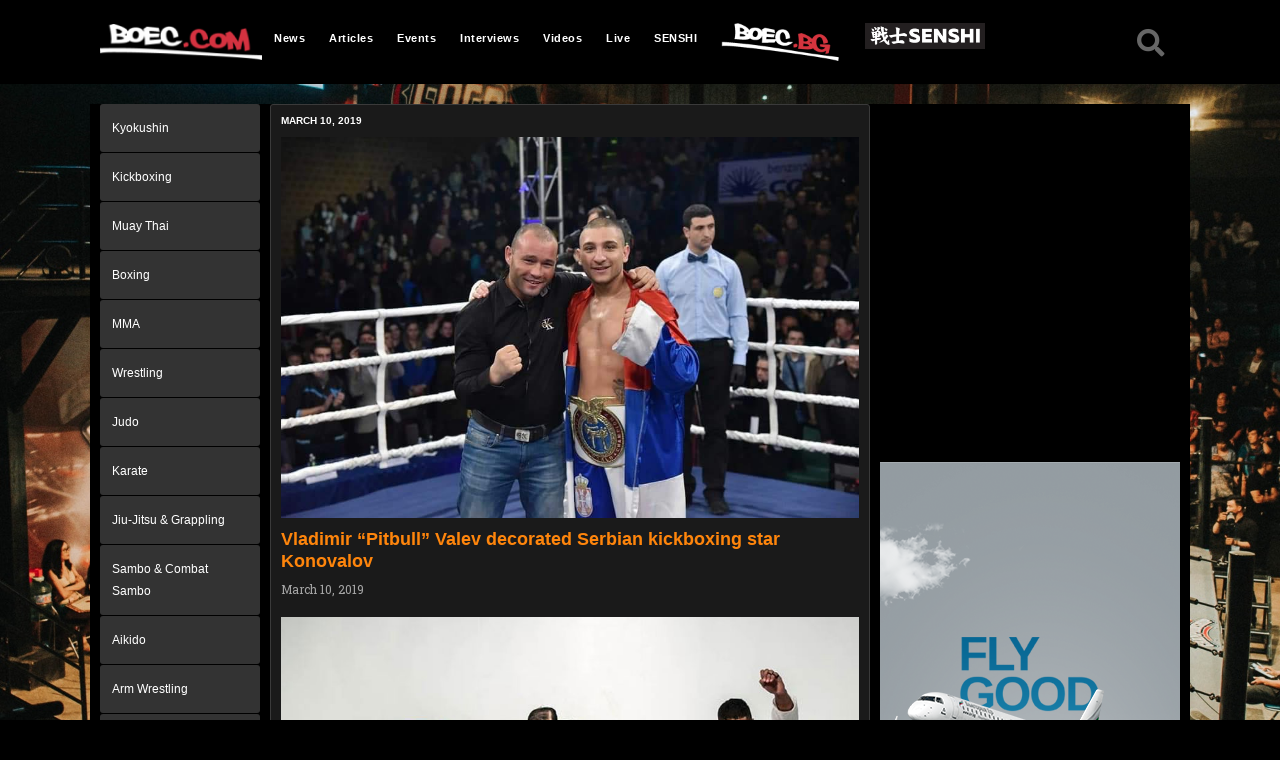

--- FILE ---
content_type: text/html; charset=UTF-8
request_url: https://boec.com/2019/03/10/
body_size: 16478
content:
<!DOCTYPE html>
<html lang="en-US">
<head><style>img.lazy{min-height:1px}</style><link rel="preload" href="https://boec.com/wp-content/plugins/w3-total-cache/pub/js/lazyload.min.js" as="script">
	<meta charset="UTF-8">
	<meta name="viewport" content="width=device-width, initial-scale=1.0, viewport-fit=cover" />		<script>(function(html){html.className = html.className.replace(/\bno-js\b/,'js')})(document.documentElement);</script>
<title>March 10, 2019 &#8211; BOEC.COM</title>
<meta name='robots' content='max-image-preview:large' />
<link rel='dns-prefetch' href='//fonts.googleapis.com' />
<link rel='dns-prefetch' href='//s.w.org' />
<link href='https://fonts.gstatic.com' crossorigin rel='preconnect' />
<link rel="alternate" type="application/rss+xml" title="BOEC.COM &raquo; Feed" href="https://boec.com/feed/" />
<link rel="alternate" type="application/rss+xml" title="BOEC.COM &raquo; Comments Feed" href="https://boec.com/comments/feed/" />
		<script>
			window._wpemojiSettings = {"baseUrl":"https:\/\/s.w.org\/images\/core\/emoji\/13.1.0\/72x72\/","ext":".png","svgUrl":"https:\/\/s.w.org\/images\/core\/emoji\/13.1.0\/svg\/","svgExt":".svg","source":{"concatemoji":"https:\/\/boec.com\/wp-includes\/js\/wp-emoji-release.min.js?ver=5.8.12"}};
			!function(e,a,t){var n,r,o,i=a.createElement("canvas"),p=i.getContext&&i.getContext("2d");function s(e,t){var a=String.fromCharCode;p.clearRect(0,0,i.width,i.height),p.fillText(a.apply(this,e),0,0);e=i.toDataURL();return p.clearRect(0,0,i.width,i.height),p.fillText(a.apply(this,t),0,0),e===i.toDataURL()}function c(e){var t=a.createElement("script");t.src=e,t.defer=t.type="text/javascript",a.getElementsByTagName("head")[0].appendChild(t)}for(o=Array("flag","emoji"),t.supports={everything:!0,everythingExceptFlag:!0},r=0;r<o.length;r++)t.supports[o[r]]=function(e){if(!p||!p.fillText)return!1;switch(p.textBaseline="top",p.font="600 32px Arial",e){case"flag":return s([127987,65039,8205,9895,65039],[127987,65039,8203,9895,65039])?!1:!s([55356,56826,55356,56819],[55356,56826,8203,55356,56819])&&!s([55356,57332,56128,56423,56128,56418,56128,56421,56128,56430,56128,56423,56128,56447],[55356,57332,8203,56128,56423,8203,56128,56418,8203,56128,56421,8203,56128,56430,8203,56128,56423,8203,56128,56447]);case"emoji":return!s([10084,65039,8205,55357,56613],[10084,65039,8203,55357,56613])}return!1}(o[r]),t.supports.everything=t.supports.everything&&t.supports[o[r]],"flag"!==o[r]&&(t.supports.everythingExceptFlag=t.supports.everythingExceptFlag&&t.supports[o[r]]);t.supports.everythingExceptFlag=t.supports.everythingExceptFlag&&!t.supports.flag,t.DOMReady=!1,t.readyCallback=function(){t.DOMReady=!0},t.supports.everything||(n=function(){t.readyCallback()},a.addEventListener?(a.addEventListener("DOMContentLoaded",n,!1),e.addEventListener("load",n,!1)):(e.attachEvent("onload",n),a.attachEvent("onreadystatechange",function(){"complete"===a.readyState&&t.readyCallback()})),(n=t.source||{}).concatemoji?c(n.concatemoji):n.wpemoji&&n.twemoji&&(c(n.twemoji),c(n.wpemoji)))}(window,document,window._wpemojiSettings);
		</script>
		<style>
img.wp-smiley,
img.emoji {
	display: inline !important;
	border: none !important;
	box-shadow: none !important;
	height: 1em !important;
	width: 1em !important;
	margin: 0 .07em !important;
	vertical-align: -0.1em !important;
	background: none !important;
	padding: 0 !important;
}
</style>
	<link rel="stylesheet" href="https://boec.com/wp-content/cache/minify/eab5e.css" media="all" />





<style id='wp-block-library-theme-inline-css'>
#start-resizable-editor-section{display:none}.wp-block-audio figcaption{color:#555;font-size:13px;text-align:center}.is-dark-theme .wp-block-audio figcaption{color:hsla(0,0%,100%,.65)}.wp-block-code{font-family:Menlo,Consolas,monaco,monospace;color:#1e1e1e;padding:.8em 1em;border:1px solid #ddd;border-radius:4px}.wp-block-embed figcaption{color:#555;font-size:13px;text-align:center}.is-dark-theme .wp-block-embed figcaption{color:hsla(0,0%,100%,.65)}.blocks-gallery-caption{color:#555;font-size:13px;text-align:center}.is-dark-theme .blocks-gallery-caption{color:hsla(0,0%,100%,.65)}.wp-block-image figcaption{color:#555;font-size:13px;text-align:center}.is-dark-theme .wp-block-image figcaption{color:hsla(0,0%,100%,.65)}.wp-block-pullquote{border-top:4px solid;border-bottom:4px solid;margin-bottom:1.75em;color:currentColor}.wp-block-pullquote__citation,.wp-block-pullquote cite,.wp-block-pullquote footer{color:currentColor;text-transform:uppercase;font-size:.8125em;font-style:normal}.wp-block-quote{border-left:.25em solid;margin:0 0 1.75em;padding-left:1em}.wp-block-quote cite,.wp-block-quote footer{color:currentColor;font-size:.8125em;position:relative;font-style:normal}.wp-block-quote.has-text-align-right{border-left:none;border-right:.25em solid;padding-left:0;padding-right:1em}.wp-block-quote.has-text-align-center{border:none;padding-left:0}.wp-block-quote.is-large,.wp-block-quote.is-style-large{border:none}.wp-block-search .wp-block-search__label{font-weight:700}.wp-block-group.has-background{padding:1.25em 2.375em;margin-top:0;margin-bottom:0}.wp-block-separator{border:none;border-bottom:2px solid;margin-left:auto;margin-right:auto;opacity:.4}.wp-block-separator:not(.is-style-wide):not(.is-style-dots){width:100px}.wp-block-separator.has-background:not(.is-style-dots){border-bottom:none;height:1px}.wp-block-separator.has-background:not(.is-style-wide):not(.is-style-dots){height:2px}.wp-block-table thead{border-bottom:3px solid}.wp-block-table tfoot{border-top:3px solid}.wp-block-table td,.wp-block-table th{padding:.5em;border:1px solid;word-break:normal}.wp-block-table figcaption{color:#555;font-size:13px;text-align:center}.is-dark-theme .wp-block-table figcaption{color:hsla(0,0%,100%,.65)}.wp-block-video figcaption{color:#555;font-size:13px;text-align:center}.is-dark-theme .wp-block-video figcaption{color:hsla(0,0%,100%,.65)}.wp-block-template-part.has-background{padding:1.25em 2.375em;margin-top:0;margin-bottom:0}#end-resizable-editor-section{display:none}
</style>
<link rel="stylesheet" href="https://boec.com/wp-content/cache/minify/c138f.css" media="all" />

<style id='rs-plugin-settings-inline-css'>
#rs-demo-id {}
</style>
<link rel="stylesheet" href="https://boec.com/wp-content/cache/minify/77274.css" media="all" />


<link rel='stylesheet' id='twentysixteen-fonts-css'  href='https://fonts.googleapis.com/css?family=Merriweather%3A400%2C700%2C900%2C400italic%2C700italic%2C900italic%7CMontserrat%3A400%2C700%7CInconsolata%3A400&#038;subset=latin%2Clatin-ext&#038;display=fallback' media='all' />
<link rel="stylesheet" href="https://boec.com/wp-content/cache/minify/97612.css" media="all" />


<style id='twentysixteen-style-inline-css'>

		/* Custom Page Background Color */
		.site {
			background-color: #1a1a1a;
		}

		mark,
		ins,
		button,
		button[disabled]:hover,
		button[disabled]:focus,
		input[type="button"],
		input[type="button"][disabled]:hover,
		input[type="button"][disabled]:focus,
		input[type="reset"],
		input[type="reset"][disabled]:hover,
		input[type="reset"][disabled]:focus,
		input[type="submit"],
		input[type="submit"][disabled]:hover,
		input[type="submit"][disabled]:focus,
		.menu-toggle.toggled-on,
		.menu-toggle.toggled-on:hover,
		.menu-toggle.toggled-on:focus,
		.pagination .prev,
		.pagination .next,
		.pagination .prev:hover,
		.pagination .prev:focus,
		.pagination .next:hover,
		.pagination .next:focus,
		.pagination .nav-links:before,
		.pagination .nav-links:after,
		.widget_calendar tbody a,
		.widget_calendar tbody a:hover,
		.widget_calendar tbody a:focus,
		.page-links a,
		.page-links a:hover,
		.page-links a:focus {
			color: #1a1a1a;
		}

		@media screen and (min-width: 56.875em) {
			.main-navigation ul ul li {
				background-color: #1a1a1a;
			}

			.main-navigation ul ul:after {
				border-top-color: #1a1a1a;
				border-bottom-color: #1a1a1a;
			}
		}
	

		/* Custom Link Color */
		.menu-toggle:hover,
		.menu-toggle:focus,
		a,
		.main-navigation a:hover,
		.main-navigation a:focus,
		.dropdown-toggle:hover,
		.dropdown-toggle:focus,
		.social-navigation a:hover:before,
		.social-navigation a:focus:before,
		.post-navigation a:hover .post-title,
		.post-navigation a:focus .post-title,
		.tagcloud a:hover,
		.tagcloud a:focus,
		.site-branding .site-title a:hover,
		.site-branding .site-title a:focus,
		.entry-title a:hover,
		.entry-title a:focus,
		.entry-footer a:hover,
		.entry-footer a:focus,
		.comment-metadata a:hover,
		.comment-metadata a:focus,
		.pingback .comment-edit-link:hover,
		.pingback .comment-edit-link:focus,
		.comment-reply-link,
		.comment-reply-link:hover,
		.comment-reply-link:focus,
		.required,
		.site-info a:hover,
		.site-info a:focus {
			color: #fe850c;
		}

		mark,
		ins,
		button:hover,
		button:focus,
		input[type="button"]:hover,
		input[type="button"]:focus,
		input[type="reset"]:hover,
		input[type="reset"]:focus,
		input[type="submit"]:hover,
		input[type="submit"]:focus,
		.pagination .prev:hover,
		.pagination .prev:focus,
		.pagination .next:hover,
		.pagination .next:focus,
		.widget_calendar tbody a,
		.page-links a:hover,
		.page-links a:focus {
			background-color: #fe850c;
		}

		input[type="date"]:focus,
		input[type="time"]:focus,
		input[type="datetime-local"]:focus,
		input[type="week"]:focus,
		input[type="month"]:focus,
		input[type="text"]:focus,
		input[type="email"]:focus,
		input[type="url"]:focus,
		input[type="password"]:focus,
		input[type="search"]:focus,
		input[type="tel"]:focus,
		input[type="number"]:focus,
		textarea:focus,
		.tagcloud a:hover,
		.tagcloud a:focus,
		.menu-toggle:hover,
		.menu-toggle:focus {
			border-color: #fe850c;
		}

		@media screen and (min-width: 56.875em) {
			.main-navigation li:hover > a,
			.main-navigation li.focus > a {
				color: #fe850c;
			}
		}
	

		/* Custom Main Text Color */
		body,
		blockquote cite,
		blockquote small,
		.main-navigation a,
		.menu-toggle,
		.dropdown-toggle,
		.social-navigation a,
		.post-navigation a,
		.pagination a:hover,
		.pagination a:focus,
		.widget-title a,
		.site-branding .site-title a,
		.entry-title a,
		.page-links > .page-links-title,
		.comment-author,
		.comment-reply-title small a:hover,
		.comment-reply-title small a:focus {
			color: #ffffff
		}

		blockquote,
		.menu-toggle.toggled-on,
		.menu-toggle.toggled-on:hover,
		.menu-toggle.toggled-on:focus,
		.post-navigation,
		.post-navigation div + div,
		.pagination,
		.widget,
		.page-header,
		.page-links a,
		.comments-title,
		.comment-reply-title {
			border-color: #ffffff;
		}

		button,
		button[disabled]:hover,
		button[disabled]:focus,
		input[type="button"],
		input[type="button"][disabled]:hover,
		input[type="button"][disabled]:focus,
		input[type="reset"],
		input[type="reset"][disabled]:hover,
		input[type="reset"][disabled]:focus,
		input[type="submit"],
		input[type="submit"][disabled]:hover,
		input[type="submit"][disabled]:focus,
		.menu-toggle.toggled-on,
		.menu-toggle.toggled-on:hover,
		.menu-toggle.toggled-on:focus,
		.pagination:before,
		.pagination:after,
		.pagination .prev,
		.pagination .next,
		.page-links a {
			background-color: #ffffff;
		}

		/* Border Color */
		fieldset,
		pre,
		abbr,
		acronym,
		table,
		th,
		td,
		input[type="date"],
		input[type="time"],
		input[type="datetime-local"],
		input[type="week"],
		input[type="month"],
		input[type="text"],
		input[type="email"],
		input[type="url"],
		input[type="password"],
		input[type="search"],
		input[type="tel"],
		input[type="number"],
		textarea,
		.main-navigation li,
		.main-navigation .primary-menu,
		.menu-toggle,
		.dropdown-toggle:after,
		.social-navigation a,
		.image-navigation,
		.comment-navigation,
		.tagcloud a,
		.entry-content,
		.entry-summary,
		.page-links a,
		.page-links > span,
		.comment-list article,
		.comment-list .pingback,
		.comment-list .trackback,
		.comment-reply-link,
		.no-comments,
		.widecolumn .mu_register .mu_alert {
			border-color: #ffffff; /* Fallback for IE7 and IE8 */
			border-color: rgba( 255, 255, 255, 0.2);
		}

		hr,
		code {
			background-color: #ffffff; /* Fallback for IE7 and IE8 */
			background-color: rgba( 255, 255, 255, 0.2);
		}

		@media screen and (min-width: 56.875em) {
			.main-navigation ul ul,
			.main-navigation ul ul li {
				border-color: rgba( 255, 255, 255, 0.2);
			}

			.main-navigation ul ul:before {
				border-top-color: rgba( 255, 255, 255, 0.2);
				border-bottom-color: rgba( 255, 255, 255, 0.2);
			}
		}
	
</style>
<link rel="stylesheet" href="https://boec.com/wp-content/cache/minify/9c7b8.css" media="all" />

<!--[if lt IE 10]>
<link rel='stylesheet' id='twentysixteen-ie-css'  href='https://boec.com/wp-content/themes/twentysixteen/css/ie.css?ver=20170530' media='all' />
<![endif]-->
<!--[if lt IE 9]>
<link rel='stylesheet' id='twentysixteen-ie8-css'  href='https://boec.com/wp-content/themes/twentysixteen/css/ie8.css?ver=20170530' media='all' />
<![endif]-->
<!--[if lt IE 8]>
<link rel='stylesheet' id='twentysixteen-ie7-css'  href='https://boec.com/wp-content/themes/twentysixteen/css/ie7.css?ver=20170530' media='all' />
<![endif]-->

<style id='elementor-icons-inline-css'>

		.elementor-add-new-section .elementor-add-templately-promo-button{
            background-color: #5d4fff;
            background-image: url(https://boec.com/wp-content/plugins/essential-addons-for-elementor-lite/assets/admin/images/templately/logo-icon.svg);
            background-repeat: no-repeat;
            background-position: center center;
            margin-left: 5px;
            position: relative;
            bottom: 5px;
        }
</style>
<link rel="stylesheet" href="https://boec.com/wp-content/cache/minify/6cb0b.css" media="all" />


<style id='elementor-frontend-inline-css'>
@font-face{font-family:eicons;src:url(https://boec.com/wp-content/plugins/elementor/assets/lib/eicons/fonts/eicons.eot?5.10.0);src:url(https://boec.com/wp-content/plugins/elementor/assets/lib/eicons/fonts/eicons.eot?5.10.0#iefix) format("embedded-opentype"),url(https://boec.com/wp-content/plugins/elementor/assets/lib/eicons/fonts/eicons.woff2?5.10.0) format("woff2"),url(https://boec.com/wp-content/plugins/elementor/assets/lib/eicons/fonts/eicons.woff?5.10.0) format("woff"),url(https://boec.com/wp-content/plugins/elementor/assets/lib/eicons/fonts/eicons.ttf?5.10.0) format("truetype"),url(https://boec.com/wp-content/plugins/elementor/assets/lib/eicons/fonts/eicons.svg?5.10.0#eicon) format("svg");font-weight:400;font-style:normal}
</style>
<link rel="stylesheet" href="https://boec.com/wp-content/cache/minify/882bd.css" media="all" />













<link rel='stylesheet' id='google-fonts-1-css'  href='https://fonts.googleapis.com/css?family=Roboto%3A100%2C100italic%2C200%2C200italic%2C300%2C300italic%2C400%2C400italic%2C500%2C500italic%2C600%2C600italic%2C700%2C700italic%2C800%2C800italic%2C900%2C900italic%7CRoboto+Slab%3A100%2C100italic%2C200%2C200italic%2C300%2C300italic%2C400%2C400italic%2C500%2C500italic%2C600%2C600italic%2C700%2C700italic%2C800%2C800italic%2C900%2C900italic&#038;display=auto&#038;ver=5.8.12' media='all' />
<link rel="stylesheet" href="https://boec.com/wp-content/cache/minify/b9bce.css" media="all" />


<!--n2css--><script  src="https://boec.com/wp-content/cache/minify/29df3.js"></script>



<script id='wpp-json' type="application/json">
{"sampling_active":0,"sampling_rate":100,"ajax_url":"https:\/\/boec.com\/wp-json\/wordpress-popular-posts\/v1\/popular-posts","api_url":"https:\/\/boec.com\/wp-json\/wordpress-popular-posts","ID":0,"token":"f46c2c7f36","lang":0,"debug":0}
</script>
<script  src="https://boec.com/wp-content/cache/minify/4410d.js"></script>

<!--[if lt IE 9]>
<script src='https://boec.com/wp-content/themes/twentysixteen/js/html5.js?ver=3.7.3' id='twentysixteen-html5-js'></script>
<![endif]-->

<!-- OG: 2.9.3 -->
<meta property="og:type" content="website" /><meta property="og:locale" content="en_US" /><meta property="og:site_name" content="BOEC.COM" /><meta property="og:url" content="https://boec.com/2019/03/10/" /><meta property="og:title" content="March 10, 2019 &#8211; BOEC.COM" /><meta property="twitter:partner" content="ogwp" /><meta property="twitter:title" content="March 10, 2019 &#8211; BOEC.COM" /><meta property="twitter:url" content="https://boec.com/2019/03/10/" /><meta itemprop="name" content="March 10, 2019 &#8211; BOEC.COM" /><meta itemprop="headline" content="March 10, 2019 &#8211; BOEC.COM" /><!-- /OG -->
<link rel="https://api.w.org/" href="https://boec.com/wp-json/" /><link rel="EditURI" type="application/rsd+xml" title="RSD" href="https://boec.com/xmlrpc.php?rsd" />
<link rel="wlwmanifest" type="application/wlwmanifest+xml" href="https://boec.com/wp-includes/wlwmanifest.xml" /> 
<meta name="generator" content="WordPress 5.8.12" />
        <script type="text/javascript">
            ( function () {
                window.lae_fs = { can_use_premium_code: false};
            } )();
        </script>
                <style>
            @-webkit-keyframes bgslide {
                from {
                    background-position-x: 0;
                }
                to {
                    background-position-x: -200%;
                }
            }

            @keyframes bgslide {
                    from {
                        background-position-x: 0;
                    }
                    to {
                        background-position-x: -200%;
                    }
            }

            .wpp-widget-placeholder {
                margin: 0 auto;
                width: 60px;
                height: 3px;
                background: #dd3737;
                background: -webkit-gradient(linear, left top, right top, from(#dd3737), color-stop(10%, #571313), to(#dd3737));
                background: linear-gradient(90deg, #dd3737 0%, #571313 10%, #dd3737 100%);
                background-size: 200% auto;
                border-radius: 3px;
                -webkit-animation: bgslide 1s infinite linear;
                animation: bgslide 1s infinite linear;
            }
        </style>
        	<!-- Global site tag (gtag.js) - Google Analytics -->
	<script async src="https://www.googletagmanager.com/gtag/js?id=UA-134153658-1"></script>
	<script>
	  window.dataLayer = window.dataLayer || [];
	  function gtag(){dataLayer.push(arguments);}
	  gtag('js', new Date());

	  gtag('config', 'UA-134153658-1');
	</script>

	<!-- Facebook Pixel Code -->
<script>
!function(f,b,e,v,n,t,s)
{if(f.fbq)return;n=f.fbq=function(){n.callMethod?
n.callMethod.apply(n,arguments):n.queue.push(arguments)};
if(!f._fbq)f._fbq=n;n.push=n;n.loaded=!0;n.version='2.0';
n.queue=[];t=b.createElement(e);t.async=!0;
t.src=v;s=b.getElementsByTagName(e)[0];
s.parentNode.insertBefore(t,s)}(window, document,'script',
'https://connect.facebook.net/en_US/fbevents.js');
fbq('init', '916204028781805');
fbq('track', 'PageView');
</script>
<noscript><img class="lazy" height="1" width="1" style="display:none"
src="data:image/svg+xml,%3Csvg%20xmlns='http://www.w3.org/2000/svg'%20viewBox='0%200%201%201'%3E%3C/svg%3E" data-src="https://www.facebook.com/tr?id=916204028781805&ev=PageView&noscript=1"
/></noscript>
<!-- End Facebook Pixel Code -->
<!-- Facebook Pixel Code -->
<script>
!function(f,b,e,v,n,t,s)
{if(f.fbq)return;n=f.fbq=function(){n.callMethod?
n.callMethod.apply(n,arguments):n.queue.push(arguments)};
if(!f._fbq)f._fbq=n;n.push=n;n.loaded=!0;n.version='2.0';
n.queue=[];t=b.createElement(e);t.async=!0;
t.src=v;s=b.getElementsByTagName(e)[0];
s.parentNode.insertBefore(t,s)}(window, document,'script',
'https://connect.facebook.net/en_US/fbevents.js');
fbq('init', '361227894642602');
fbq('track', 'PageView');
</script>
<noscript><img class="lazy" height="1" width="1" style="display:none"
src="data:image/svg+xml,%3Csvg%20xmlns='http://www.w3.org/2000/svg'%20viewBox='0%200%201%201'%3E%3C/svg%3E" data-src="https://www.facebook.com/tr?id=361227894642602&ev=PageView&noscript=1"
/></noscript>
<!-- End Facebook Pixel Code -->
<meta name="facebook-domain-verification" content="363fyp03504lx93v5wt6zgvffinvgm" />
	<style id="custom-background-css">
body.custom-background { background-color: #000000; background-image: url("https://boec.com/wp-content/uploads/2018/12/boec.com_.main_.bg_.jpeg"); background-position: center center; background-size: cover; background-repeat: no-repeat; background-attachment: fixed; }
</style>
	<meta name="generator" content="Powered by Slider Revolution 5.4.8 - responsive, Mobile-Friendly Slider Plugin for WordPress with comfortable drag and drop interface." />
<script type="text/javascript">function setREVStartSize(e){									
						try{ e.c=jQuery(e.c);var i=jQuery(window).width(),t=9999,r=0,n=0,l=0,f=0,s=0,h=0;
							if(e.responsiveLevels&&(jQuery.each(e.responsiveLevels,function(e,f){f>i&&(t=r=f,l=e),i>f&&f>r&&(r=f,n=e)}),t>r&&(l=n)),f=e.gridheight[l]||e.gridheight[0]||e.gridheight,s=e.gridwidth[l]||e.gridwidth[0]||e.gridwidth,h=i/s,h=h>1?1:h,f=Math.round(h*f),"fullscreen"==e.sliderLayout){var u=(e.c.width(),jQuery(window).height());if(void 0!=e.fullScreenOffsetContainer){var c=e.fullScreenOffsetContainer.split(",");if (c) jQuery.each(c,function(e,i){u=jQuery(i).length>0?u-jQuery(i).outerHeight(!0):u}),e.fullScreenOffset.split("%").length>1&&void 0!=e.fullScreenOffset&&e.fullScreenOffset.length>0?u-=jQuery(window).height()*parseInt(e.fullScreenOffset,0)/100:void 0!=e.fullScreenOffset&&e.fullScreenOffset.length>0&&(u-=parseInt(e.fullScreenOffset,0))}f=u}else void 0!=e.minHeight&&f<e.minHeight&&(f=e.minHeight);e.c.closest(".rev_slider_wrapper").css({height:f})					
						}catch(d){console.log("Failure at Presize of Slider:"+d)}						
					};</script>
</head>
<body class="archive date custom-background wp-custom-logo wp-embed-responsive custom-background-image group-blog hfeed elementor-default elementor-template-full-width elementor-kit-27166 elementor-page-1251">

		<div data-elementor-type="header" data-elementor-id="38" class="elementor elementor-38 elementor-location-header" data-elementor-settings="[]">
		<div class="elementor-section-wrap">
					<section class="elementor-section elementor-top-section elementor-element elementor-element-b719898 elementor-section-content-bottom elementor-hidden-tablet elementor-hidden-phone elementor-section-boxed elementor-section-height-default elementor-section-height-default" data-id="b719898" data-element_type="section" data-settings="{&quot;background_background&quot;:&quot;classic&quot;}">
						<div class="elementor-container elementor-column-gap-no">
							<div class="elementor-row">
					<div class="elementor-column elementor-col-33 elementor-top-column elementor-element elementor-element-110b3b4" data-id="110b3b4" data-element_type="column">
			<div class="elementor-column-wrap elementor-element-populated">
							<div class="elementor-widget-wrap">
						<div class="elementor-element elementor-element-3268230 elementor-widget elementor-widget-theme-site-logo elementor-widget-image" data-id="3268230" data-element_type="widget" data-widget_type="theme-site-logo.default">
				<div class="elementor-widget-container">
								<div class="elementor-image">
													<a href="https://boec.com">
							<img class="lazy" src="data:image/svg+xml,%3Csvg%20xmlns='http://www.w3.org/2000/svg'%20viewBox='0%200%201%201'%3E%3C/svg%3E" data-src="https://boec.com/wp-content/uploads/elementor/thumbs/cropped-boec_com_logo-o0zuxqhbv5qhyrqit8d0u9gkgmxqrdkjwyo06mayk2.png" title="cropped-boec_com_logo.png" alt="cropped-boec_com_logo.png" />								</a>
														</div>
						</div>
				</div>
						</div>
					</div>
		</div>
				<div class="elementor-column elementor-col-33 elementor-top-column elementor-element elementor-element-9587776" data-id="9587776" data-element_type="column">
			<div class="elementor-column-wrap elementor-element-populated">
							<div class="elementor-widget-wrap">
						<div class="elementor-element elementor-element-a8dcf98 elementor-nav-menu__align-left elementor-hidden-tablet elementor-hidden-phone elementor-nav-menu--indicator-classic elementor-nav-menu--dropdown-tablet elementor-nav-menu__text-align-aside elementor-nav-menu--toggle elementor-nav-menu--burger elementor-widget elementor-widget-nav-menu" data-id="a8dcf98" data-element_type="widget" data-settings="{&quot;layout&quot;:&quot;horizontal&quot;,&quot;toggle&quot;:&quot;burger&quot;}" data-widget_type="nav-menu.default">
				<div class="elementor-widget-container">
						<nav role="navigation" class="elementor-nav-menu--main elementor-nav-menu__container elementor-nav-menu--layout-horizontal e--pointer-none"><ul id="menu-1-a8dcf98" class="elementor-nav-menu"><li class="menu-item menu-item-type-taxonomy menu-item-object-category menu-item-1068"><a href="https://boec.com/category/news/" class="elementor-item">News</a></li>
<li class="menu-item menu-item-type-taxonomy menu-item-object-category menu-item-63"><a href="https://boec.com/category/articles/" class="elementor-item">Articles</a></li>
<li class="menu-item menu-item-type-taxonomy menu-item-object-category menu-item-64"><a href="https://boec.com/category/events/" class="elementor-item">Events</a></li>
<li class="menu-item menu-item-type-taxonomy menu-item-object-category menu-item-65"><a href="https://boec.com/category/interviews/" class="elementor-item">Interviews</a></li>
<li class="menu-item menu-item-type-taxonomy menu-item-object-category menu-item-66"><a href="https://boec.com/category/videos/" class="elementor-item">Videos</a></li>
<li class="menu-item menu-item-type-post_type menu-item-object-page menu-item-5802"><a href="https://boec.com/live/" class="elementor-item">Live</a></li>
<li class="menu-item menu-item-type-taxonomy menu-item-object-category menu-item-2957"><a href="https://boec.com/category/senshi/" class="elementor-item">SENSHI</a></li>
<li class="menu-item menu-item-type-custom menu-item-object-custom menu-item-2932"><a href="http://boec.bg" class="elementor-item"><img class="lazy" src="data:image/svg+xml,%3Csvg%20xmlns='http://www.w3.org/2000/svg'%20viewBox='0%200%20120%20120'%3E%3C/svg%3E" data-src="/wp-content/uploads/2019/03/logo-4.png" width="120" /></a></li>
<li class="senshi-logo menu-item menu-item-type-custom menu-item-object-custom menu-item-12528"><a target="_blank" rel="noopener" href="https://senshi.com" class="elementor-item"><img class="lazy" src="data:image/svg+xml,%3Csvg%20xmlns='http://www.w3.org/2000/svg'%20viewBox='0%200%201%201'%3E%3C/svg%3E" data-src="/wp-content/uploads/2020/03/senshi-logo.png"/></a></li>
</ul></nav>
					<div class="elementor-menu-toggle" role="button" tabindex="0" aria-label="Menu Toggle" aria-expanded="false">
			<i class="eicon-menu-bar" aria-hidden="true"></i>
			<span class="elementor-screen-only">Menu</span>
		</div>
			<nav class="elementor-nav-menu--dropdown elementor-nav-menu__container" role="navigation" aria-hidden="true"><ul id="menu-2-a8dcf98" class="elementor-nav-menu"><li class="menu-item menu-item-type-taxonomy menu-item-object-category menu-item-1068"><a href="https://boec.com/category/news/" class="elementor-item">News</a></li>
<li class="menu-item menu-item-type-taxonomy menu-item-object-category menu-item-63"><a href="https://boec.com/category/articles/" class="elementor-item">Articles</a></li>
<li class="menu-item menu-item-type-taxonomy menu-item-object-category menu-item-64"><a href="https://boec.com/category/events/" class="elementor-item">Events</a></li>
<li class="menu-item menu-item-type-taxonomy menu-item-object-category menu-item-65"><a href="https://boec.com/category/interviews/" class="elementor-item">Interviews</a></li>
<li class="menu-item menu-item-type-taxonomy menu-item-object-category menu-item-66"><a href="https://boec.com/category/videos/" class="elementor-item">Videos</a></li>
<li class="menu-item menu-item-type-post_type menu-item-object-page menu-item-5802"><a href="https://boec.com/live/" class="elementor-item">Live</a></li>
<li class="menu-item menu-item-type-taxonomy menu-item-object-category menu-item-2957"><a href="https://boec.com/category/senshi/" class="elementor-item">SENSHI</a></li>
<li class="menu-item menu-item-type-custom menu-item-object-custom menu-item-2932"><a href="http://boec.bg" class="elementor-item"><img class="lazy" src="data:image/svg+xml,%3Csvg%20xmlns='http://www.w3.org/2000/svg'%20viewBox='0%200%20120%20120'%3E%3C/svg%3E" data-src="/wp-content/uploads/2019/03/logo-4.png" width="120" /></a></li>
<li class="senshi-logo menu-item menu-item-type-custom menu-item-object-custom menu-item-12528"><a target="_blank" rel="noopener" href="https://senshi.com" class="elementor-item"><img class="lazy" src="data:image/svg+xml,%3Csvg%20xmlns='http://www.w3.org/2000/svg'%20viewBox='0%200%201%201'%3E%3C/svg%3E" data-src="/wp-content/uploads/2020/03/senshi-logo.png"/></a></li>
</ul></nav>
				</div>
				</div>
				<div class="elementor-element elementor-element-ae006d8 elementor-hidden-desktop elementor-nav-menu--indicator-plus elementor-nav-menu__text-align-aside elementor-nav-menu--toggle elementor-nav-menu--burger elementor-widget elementor-widget-nav-menu" data-id="ae006d8" data-element_type="widget" data-settings="{&quot;layout&quot;:&quot;dropdown&quot;,&quot;toggle&quot;:&quot;burger&quot;}" data-widget_type="nav-menu.default">
				<div class="elementor-widget-container">
					<div class="elementor-menu-toggle" role="button" tabindex="0" aria-label="Menu Toggle" aria-expanded="false">
			<i class="eicon-menu-bar" aria-hidden="true"></i>
			<span class="elementor-screen-only">Menu</span>
		</div>
			<nav class="elementor-nav-menu--dropdown elementor-nav-menu__container" role="navigation" aria-hidden="true"><ul id="menu-2-ae006d8" class="elementor-nav-menu"><li class="menu-item menu-item-type-taxonomy menu-item-object-category menu-item-791"><a href="https://boec.com/category/kyokushin/" class="elementor-item">Kyokushin</a></li>
<li class="menu-item menu-item-type-taxonomy menu-item-object-category menu-item-789"><a href="https://boec.com/category/kickboxing/" class="elementor-item">Kickboxing</a></li>
<li class="menu-item menu-item-type-taxonomy menu-item-object-category menu-item-793"><a href="https://boec.com/category/muay-thai/" class="elementor-item">Muay Thai</a></li>
<li class="menu-item menu-item-type-taxonomy menu-item-object-category menu-item-783"><a href="https://boec.com/category/boxing/" class="elementor-item">Boxing</a></li>
<li class="menu-item menu-item-type-taxonomy menu-item-object-category menu-item-792"><a href="https://boec.com/category/mma/" class="elementor-item">MMA</a></li>
<li class="menu-item menu-item-type-taxonomy menu-item-object-category menu-item-801"><a href="https://boec.com/category/wrestling/" class="elementor-item">Wrestling</a></li>
<li class="menu-item menu-item-type-taxonomy menu-item-object-category menu-item-1006"><a href="https://boec.com/category/judo/" class="elementor-item">Judo</a></li>
<li class="menu-item menu-item-type-taxonomy menu-item-object-category menu-item-787"><a href="https://boec.com/category/karate/" class="elementor-item">Karate</a></li>
<li class="menu-item menu-item-type-taxonomy menu-item-object-category menu-item-786"><a href="https://boec.com/category/jiu-jitsu-grappling/" class="elementor-item">Jiu-Jitsu &#038; Grappling</a></li>
<li class="menu-item menu-item-type-taxonomy menu-item-object-category menu-item-795"><a href="https://boec.com/category/sambo-combat-sambo/" class="elementor-item">Sambo &#038; Combat Sambo</a></li>
<li class="menu-item menu-item-type-taxonomy menu-item-object-category menu-item-780"><a href="https://boec.com/category/aikido/" class="elementor-item">Aikido</a></li>
<li class="menu-item menu-item-type-taxonomy menu-item-object-category menu-item-781"><a href="https://boec.com/category/arm-wrestling/" class="elementor-item">Arm Wrestling</a></li>
<li class="menu-item menu-item-type-taxonomy menu-item-object-category menu-item-788"><a href="https://boec.com/category/kendo/" class="elementor-item">Kendo</a></li>
<li class="menu-item menu-item-type-taxonomy menu-item-object-category menu-item-790"><a href="https://boec.com/category/kudo/" class="elementor-item">Kudo</a></li>
<li class="menu-item menu-item-type-taxonomy menu-item-object-category menu-item-796"><a href="https://boec.com/category/shotokan/" class="elementor-item">Shotokan</a></li>
<li class="menu-item menu-item-type-taxonomy menu-item-object-category menu-item-797"><a href="https://boec.com/category/sumo/" class="elementor-item">Sumo</a></li>
<li class="menu-item menu-item-type-taxonomy menu-item-object-category menu-item-798"><a href="https://boec.com/category/taekwondo/" class="elementor-item">Taekwondo</a></li>
<li class="menu-item menu-item-type-taxonomy menu-item-object-category menu-item-802"><a href="https://boec.com/category/wushu/" class="elementor-item">Wushu</a></li>
<li class="menu-item menu-item-type-taxonomy menu-item-object-category menu-item-974"><a href="https://boec.com/category/other/" class="elementor-item">Other</a></li>
<li class="menu-item menu-item-type-taxonomy menu-item-object-category menu-item-1011"><a href="https://boec.com/category/bodybuilding/" class="elementor-item">BodyBuilding</a></li>
<li class="menu-item menu-item-type-taxonomy menu-item-object-category menu-item-1012"><a href="https://boec.com/category/crossfit/" class="elementor-item">CrossFit</a></li>
<li class="menu-item menu-item-type-post_type menu-item-object-page menu-item-1320"><a href="https://boec.com/history/" class="elementor-item">History</a></li>
<li class="menu-item menu-item-type-taxonomy menu-item-object-category menu-item-2956"><a href="https://boec.com/category/senshi/" class="elementor-item">SENSHI</a></li>
<li class="menu-item menu-item-type-custom menu-item-object-custom menu-item-2938"><a href="http://boec.bg" class="elementor-item"><img class="lazy" src="data:image/svg+xml,%3Csvg%20xmlns='http://www.w3.org/2000/svg'%20viewBox='0%200%201%201'%3E%3C/svg%3E" data-src="/wp-content/uploads/2019/03/logo-4.png"/></a></li>
</ul></nav>
				</div>
				</div>
						</div>
					</div>
		</div>
				<div class="elementor-column elementor-col-33 elementor-top-column elementor-element elementor-element-2522498" data-id="2522498" data-element_type="column">
			<div class="elementor-column-wrap elementor-element-populated">
							<div class="elementor-widget-wrap">
						<div class="elementor-element elementor-element-f4d0950 elementor-search-form--skin-full_screen elementor-hidden-tablet elementor-hidden-phone elementor-widget elementor-widget-search-form" data-id="f4d0950" data-element_type="widget" data-settings="{&quot;skin&quot;:&quot;full_screen&quot;}" data-widget_type="search-form.default">
				<div class="elementor-widget-container">
					<form class="elementor-search-form" role="search" action="https://boec.com" method="get">
									<div class="elementor-search-form__toggle">
				<i aria-hidden="true" class="fas fa-search"></i>				<span class="elementor-screen-only">Search</span>
			</div>
						<div class="elementor-search-form__container">
								<input placeholder="What you are looking for?" class="elementor-search-form__input" type="search" name="s" title="Search" value="">
																<div class="dialog-lightbox-close-button dialog-close-button">
					<i class="eicon-close" aria-hidden="true"></i>
					<span class="elementor-screen-only">Close</span>
				</div>
							</div>
		</form>
				</div>
				</div>
						</div>
					</div>
		</div>
								</div>
					</div>
		</section>
				<section class="elementor-section elementor-top-section elementor-element elementor-element-9995ae3 elementor-section-content-bottom elementor-hidden-desktop elementor-section-boxed elementor-section-height-default elementor-section-height-default" data-id="9995ae3" data-element_type="section" data-settings="{&quot;background_background&quot;:&quot;classic&quot;,&quot;sticky&quot;:&quot;top&quot;,&quot;sticky_on&quot;:[&quot;desktop&quot;,&quot;tablet&quot;,&quot;mobile&quot;],&quot;sticky_offset&quot;:0,&quot;sticky_effects_offset&quot;:0}">
						<div class="elementor-container elementor-column-gap-no">
							<div class="elementor-row">
					<div class="elementor-column elementor-col-33 elementor-top-column elementor-element elementor-element-57a3bcd" data-id="57a3bcd" data-element_type="column">
			<div class="elementor-column-wrap elementor-element-populated">
							<div class="elementor-widget-wrap">
						<div class="elementor-element elementor-element-0afb3af elementor-hidden-desktop elementor-nav-menu--indicator-plus elementor-nav-menu--stretch elementor-nav-menu__text-align-aside elementor-nav-menu--toggle elementor-nav-menu--burger elementor-widget elementor-widget-nav-menu" data-id="0afb3af" data-element_type="widget" data-settings="{&quot;layout&quot;:&quot;dropdown&quot;,&quot;full_width&quot;:&quot;stretch&quot;,&quot;toggle&quot;:&quot;burger&quot;}" data-widget_type="nav-menu.default">
				<div class="elementor-widget-container">
					<div class="elementor-menu-toggle" role="button" tabindex="0" aria-label="Menu Toggle" aria-expanded="false">
			<i class="eicon-menu-bar" aria-hidden="true"></i>
			<span class="elementor-screen-only">Menu</span>
		</div>
			<nav class="elementor-nav-menu--dropdown elementor-nav-menu__container" role="navigation" aria-hidden="true"><ul id="menu-2-0afb3af" class="elementor-nav-menu"><li class="menu-item menu-item-type-taxonomy menu-item-object-category menu-item-791"><a href="https://boec.com/category/kyokushin/" class="elementor-item">Kyokushin</a></li>
<li class="menu-item menu-item-type-taxonomy menu-item-object-category menu-item-789"><a href="https://boec.com/category/kickboxing/" class="elementor-item">Kickboxing</a></li>
<li class="menu-item menu-item-type-taxonomy menu-item-object-category menu-item-793"><a href="https://boec.com/category/muay-thai/" class="elementor-item">Muay Thai</a></li>
<li class="menu-item menu-item-type-taxonomy menu-item-object-category menu-item-783"><a href="https://boec.com/category/boxing/" class="elementor-item">Boxing</a></li>
<li class="menu-item menu-item-type-taxonomy menu-item-object-category menu-item-792"><a href="https://boec.com/category/mma/" class="elementor-item">MMA</a></li>
<li class="menu-item menu-item-type-taxonomy menu-item-object-category menu-item-801"><a href="https://boec.com/category/wrestling/" class="elementor-item">Wrestling</a></li>
<li class="menu-item menu-item-type-taxonomy menu-item-object-category menu-item-1006"><a href="https://boec.com/category/judo/" class="elementor-item">Judo</a></li>
<li class="menu-item menu-item-type-taxonomy menu-item-object-category menu-item-787"><a href="https://boec.com/category/karate/" class="elementor-item">Karate</a></li>
<li class="menu-item menu-item-type-taxonomy menu-item-object-category menu-item-786"><a href="https://boec.com/category/jiu-jitsu-grappling/" class="elementor-item">Jiu-Jitsu &#038; Grappling</a></li>
<li class="menu-item menu-item-type-taxonomy menu-item-object-category menu-item-795"><a href="https://boec.com/category/sambo-combat-sambo/" class="elementor-item">Sambo &#038; Combat Sambo</a></li>
<li class="menu-item menu-item-type-taxonomy menu-item-object-category menu-item-780"><a href="https://boec.com/category/aikido/" class="elementor-item">Aikido</a></li>
<li class="menu-item menu-item-type-taxonomy menu-item-object-category menu-item-781"><a href="https://boec.com/category/arm-wrestling/" class="elementor-item">Arm Wrestling</a></li>
<li class="menu-item menu-item-type-taxonomy menu-item-object-category menu-item-788"><a href="https://boec.com/category/kendo/" class="elementor-item">Kendo</a></li>
<li class="menu-item menu-item-type-taxonomy menu-item-object-category menu-item-790"><a href="https://boec.com/category/kudo/" class="elementor-item">Kudo</a></li>
<li class="menu-item menu-item-type-taxonomy menu-item-object-category menu-item-796"><a href="https://boec.com/category/shotokan/" class="elementor-item">Shotokan</a></li>
<li class="menu-item menu-item-type-taxonomy menu-item-object-category menu-item-797"><a href="https://boec.com/category/sumo/" class="elementor-item">Sumo</a></li>
<li class="menu-item menu-item-type-taxonomy menu-item-object-category menu-item-798"><a href="https://boec.com/category/taekwondo/" class="elementor-item">Taekwondo</a></li>
<li class="menu-item menu-item-type-taxonomy menu-item-object-category menu-item-802"><a href="https://boec.com/category/wushu/" class="elementor-item">Wushu</a></li>
<li class="menu-item menu-item-type-taxonomy menu-item-object-category menu-item-974"><a href="https://boec.com/category/other/" class="elementor-item">Other</a></li>
<li class="menu-item menu-item-type-taxonomy menu-item-object-category menu-item-1011"><a href="https://boec.com/category/bodybuilding/" class="elementor-item">BodyBuilding</a></li>
<li class="menu-item menu-item-type-taxonomy menu-item-object-category menu-item-1012"><a href="https://boec.com/category/crossfit/" class="elementor-item">CrossFit</a></li>
<li class="menu-item menu-item-type-post_type menu-item-object-page menu-item-1320"><a href="https://boec.com/history/" class="elementor-item">History</a></li>
<li class="menu-item menu-item-type-taxonomy menu-item-object-category menu-item-2956"><a href="https://boec.com/category/senshi/" class="elementor-item">SENSHI</a></li>
<li class="menu-item menu-item-type-custom menu-item-object-custom menu-item-2938"><a href="http://boec.bg" class="elementor-item"><img class="lazy" src="data:image/svg+xml,%3Csvg%20xmlns='http://www.w3.org/2000/svg'%20viewBox='0%200%201%201'%3E%3C/svg%3E" data-src="/wp-content/uploads/2019/03/logo-4.png"/></a></li>
</ul></nav>
				</div>
				</div>
						</div>
					</div>
		</div>
				<div class="elementor-column elementor-col-33 elementor-top-column elementor-element elementor-element-12c0b57" data-id="12c0b57" data-element_type="column">
			<div class="elementor-column-wrap elementor-element-populated">
							<div class="elementor-widget-wrap">
						<div class="elementor-element elementor-element-08644d0 elementor-widget elementor-widget-theme-site-logo elementor-widget-image" data-id="08644d0" data-element_type="widget" data-widget_type="theme-site-logo.default">
				<div class="elementor-widget-container">
								<div class="elementor-image">
													<a href="https://boec.com">
							<img class="lazy" src="data:image/svg+xml,%3Csvg%20xmlns='http://www.w3.org/2000/svg'%20viewBox='0%200%201%201'%3E%3C/svg%3E" data-src="https://boec.com/wp-content/uploads/elementor/thumbs/cropped-boec_com_logo-o0zuxqhbv5qhyrqit8d0u9gkgmxqrdkjwyo06mayk2.png" title="cropped-boec_com_logo.png" alt="cropped-boec_com_logo.png" />								</a>
														</div>
						</div>
				</div>
						</div>
					</div>
		</div>
				<div class="elementor-column elementor-col-33 elementor-top-column elementor-element elementor-element-f442ffe" data-id="f442ffe" data-element_type="column">
			<div class="elementor-column-wrap elementor-element-populated">
							<div class="elementor-widget-wrap">
						<div class="elementor-element elementor-element-649f864 elementor-widget elementor-widget-wp-widget-nav_menu" data-id="649f864" data-element_type="widget" data-widget_type="wp-widget-nav_menu.default">
				<div class="elementor-widget-container">
			<nav class="menu-mobile-menu-2-container" aria-label="Menu"><ul id="menu-mobile-menu-2" class="menu"><li id="menu-item-1067" class="menu-item menu-item-type-taxonomy menu-item-object-category menu-item-1067"><a href="https://boec.com/category/news/">News</a></li>
<li id="menu-item-914" class="menu-item menu-item-type-taxonomy menu-item-object-category menu-item-914"><a href="https://boec.com/category/articles/">Articles</a></li>
<li id="menu-item-915" class="menu-item menu-item-type-taxonomy menu-item-object-category menu-item-915"><a href="https://boec.com/category/events/">Events</a></li>
<li id="menu-item-916" class="menu-item menu-item-type-taxonomy menu-item-object-category menu-item-916"><a href="https://boec.com/category/interviews/">Interviews</a></li>
<li id="menu-item-918" class="menu-item menu-item-type-taxonomy menu-item-object-category menu-item-918"><a href="https://boec.com/category/videos/">Videos</a></li>
</ul></nav>		</div>
				</div>
						</div>
					</div>
		</div>
								</div>
					</div>
		</section>
				<section class="elementor-section elementor-top-section elementor-element elementor-element-ff18e51 elementor-section-boxed elementor-section-height-default elementor-section-height-default" data-id="ff18e51" data-element_type="section">
						<div class="elementor-container elementor-column-gap-default">
							<div class="elementor-row">
					<div class="elementor-column elementor-col-100 elementor-top-column elementor-element elementor-element-2765c5a" data-id="2765c5a" data-element_type="column">
			<div class="elementor-column-wrap elementor-element-populated">
							<div class="elementor-widget-wrap">
						<div class="elementor-element elementor-element-a12a78f elementor-widget elementor-widget-text-editor" data-id="a12a78f" data-element_type="widget" data-widget_type="text-editor.default">
				<div class="elementor-widget-container">
								<div class="elementor-text-editor elementor-clearfix">
									</div>
						</div>
				</div>
						</div>
					</div>
		</div>
								</div>
					</div>
		</section>
				</div>
		</div>
				<div data-elementor-type="archive" data-elementor-id="1251" class="elementor elementor-1251 elementor-bc-flex-widget elementor-location-archive" data-elementor-settings="[]">
		<div class="elementor-section-wrap">
					<section class="elementor-section elementor-top-section elementor-element elementor-element-c6fb352 elementor-section-boxed elementor-section-height-default elementor-section-height-default" data-id="c6fb352" data-element_type="section">
						<div class="elementor-container elementor-column-gap-no">
							<div class="elementor-row">
					<div class="elementor-column elementor-col-100 elementor-top-column elementor-element elementor-element-9542871" data-id="9542871" data-element_type="column" data-settings="{&quot;background_background&quot;:&quot;classic&quot;}">
			<div class="elementor-column-wrap elementor-element-populated">
							<div class="elementor-widget-wrap">
						<section class="elementor-section elementor-inner-section elementor-element elementor-element-3e4c7b2 elementor-section-full_width elementor-section-height-default elementor-section-height-default" data-id="3e4c7b2" data-element_type="section">
						<div class="elementor-container elementor-column-gap-no">
							<div class="elementor-row">
					<div class="elementor-column elementor-col-33 elementor-inner-column elementor-element elementor-element-1179f12" data-id="1179f12" data-element_type="column">
			<div class="elementor-column-wrap elementor-element-populated">
							<div class="elementor-widget-wrap">
						<div class="elementor-element elementor-element-b0fa0fb elementor-nav-menu__align-left elementor-nav-menu--indicator-none elementor-hidden-tablet elementor-hidden-phone elementor-nav-menu--dropdown-tablet elementor-nav-menu__text-align-aside elementor-nav-menu--toggle elementor-nav-menu--burger elementor-widget elementor-widget-nav-menu" data-id="b0fa0fb" data-element_type="widget" data-settings="{&quot;layout&quot;:&quot;vertical&quot;,&quot;toggle&quot;:&quot;burger&quot;}" data-widget_type="nav-menu.default">
				<div class="elementor-widget-container">
						<nav role="navigation" class="elementor-nav-menu--main elementor-nav-menu__container elementor-nav-menu--layout-vertical e--pointer-none"><ul id="menu-1-b0fa0fb" class="elementor-nav-menu sm-vertical"><li class="menu-item menu-item-type-taxonomy menu-item-object-category menu-item-359"><a href="https://boec.com/category/kyokushin/" class="elementor-item">Kyokushin</a></li>
<li class="menu-item menu-item-type-taxonomy menu-item-object-category menu-item-357"><a href="https://boec.com/category/kickboxing/" class="elementor-item">Kickboxing</a></li>
<li class="menu-item menu-item-type-taxonomy menu-item-object-category menu-item-361"><a href="https://boec.com/category/muay-thai/" class="elementor-item">Muay Thai</a></li>
<li class="menu-item menu-item-type-taxonomy menu-item-object-category menu-item-352"><a href="https://boec.com/category/boxing/" class="elementor-item">Boxing</a></li>
<li class="menu-item menu-item-type-taxonomy menu-item-object-category menu-item-360"><a href="https://boec.com/category/mma/" class="elementor-item">MMA</a></li>
<li class="menu-item menu-item-type-taxonomy menu-item-object-category menu-item-366"><a href="https://boec.com/category/wrestling/" class="elementor-item">Wrestling</a></li>
<li class="menu-item menu-item-type-taxonomy menu-item-object-category menu-item-1005"><a href="https://boec.com/category/judo/" class="elementor-item">Judo</a></li>
<li class="menu-item menu-item-type-taxonomy menu-item-object-category menu-item-355"><a href="https://boec.com/category/karate/" class="elementor-item">Karate</a></li>
<li class="menu-item menu-item-type-taxonomy menu-item-object-category menu-item-354"><a href="https://boec.com/category/jiu-jitsu-grappling/" class="elementor-item">Jiu-Jitsu &#038; Grappling</a></li>
<li class="menu-item menu-item-type-taxonomy menu-item-object-category menu-item-362"><a href="https://boec.com/category/sambo-combat-sambo/" class="elementor-item">Sambo &#038; Combat Sambo</a></li>
<li class="menu-item menu-item-type-taxonomy menu-item-object-category menu-item-350"><a href="https://boec.com/category/aikido/" class="elementor-item">Aikido</a></li>
<li class="menu-item menu-item-type-taxonomy menu-item-object-category menu-item-351"><a href="https://boec.com/category/arm-wrestling/" class="elementor-item">Arm Wrestling</a></li>
<li class="menu-item menu-item-type-taxonomy menu-item-object-category menu-item-356"><a href="https://boec.com/category/kendo/" class="elementor-item">Kendo</a></li>
<li class="menu-item menu-item-type-taxonomy menu-item-object-category menu-item-358"><a href="https://boec.com/category/kudo/" class="elementor-item">Kudo</a></li>
<li class="menu-item menu-item-type-taxonomy menu-item-object-category menu-item-363"><a href="https://boec.com/category/shotokan/" class="elementor-item">Shotokan</a></li>
<li class="menu-item menu-item-type-taxonomy menu-item-object-category menu-item-364"><a href="https://boec.com/category/sumo/" class="elementor-item">Sumo</a></li>
<li class="menu-item menu-item-type-taxonomy menu-item-object-category menu-item-365"><a href="https://boec.com/category/taekwondo/" class="elementor-item">Taekwondo</a></li>
<li class="menu-item menu-item-type-taxonomy menu-item-object-category menu-item-367"><a href="https://boec.com/category/wushu/" class="elementor-item">Wushu</a></li>
<li class="menu-item menu-item-type-taxonomy menu-item-object-category menu-item-973"><a href="https://boec.com/category/other/" class="elementor-item">Other</a></li>
<li class="menu-item menu-item-type-taxonomy menu-item-object-category menu-item-1009"><a href="https://boec.com/category/bodybuilding/" class="elementor-item">BodyBuilding</a></li>
<li class="menu-item menu-item-type-taxonomy menu-item-object-category menu-item-1010"><a href="https://boec.com/category/crossfit/" class="elementor-item">CrossFit</a></li>
</ul></nav>
					<div class="elementor-menu-toggle" role="button" tabindex="0" aria-label="Menu Toggle" aria-expanded="false">
			<i class="eicon-menu-bar" aria-hidden="true"></i>
			<span class="elementor-screen-only">Menu</span>
		</div>
			<nav class="elementor-nav-menu--dropdown elementor-nav-menu__container" role="navigation" aria-hidden="true"><ul id="menu-2-b0fa0fb" class="elementor-nav-menu sm-vertical"><li class="menu-item menu-item-type-taxonomy menu-item-object-category menu-item-359"><a href="https://boec.com/category/kyokushin/" class="elementor-item">Kyokushin</a></li>
<li class="menu-item menu-item-type-taxonomy menu-item-object-category menu-item-357"><a href="https://boec.com/category/kickboxing/" class="elementor-item">Kickboxing</a></li>
<li class="menu-item menu-item-type-taxonomy menu-item-object-category menu-item-361"><a href="https://boec.com/category/muay-thai/" class="elementor-item">Muay Thai</a></li>
<li class="menu-item menu-item-type-taxonomy menu-item-object-category menu-item-352"><a href="https://boec.com/category/boxing/" class="elementor-item">Boxing</a></li>
<li class="menu-item menu-item-type-taxonomy menu-item-object-category menu-item-360"><a href="https://boec.com/category/mma/" class="elementor-item">MMA</a></li>
<li class="menu-item menu-item-type-taxonomy menu-item-object-category menu-item-366"><a href="https://boec.com/category/wrestling/" class="elementor-item">Wrestling</a></li>
<li class="menu-item menu-item-type-taxonomy menu-item-object-category menu-item-1005"><a href="https://boec.com/category/judo/" class="elementor-item">Judo</a></li>
<li class="menu-item menu-item-type-taxonomy menu-item-object-category menu-item-355"><a href="https://boec.com/category/karate/" class="elementor-item">Karate</a></li>
<li class="menu-item menu-item-type-taxonomy menu-item-object-category menu-item-354"><a href="https://boec.com/category/jiu-jitsu-grappling/" class="elementor-item">Jiu-Jitsu &#038; Grappling</a></li>
<li class="menu-item menu-item-type-taxonomy menu-item-object-category menu-item-362"><a href="https://boec.com/category/sambo-combat-sambo/" class="elementor-item">Sambo &#038; Combat Sambo</a></li>
<li class="menu-item menu-item-type-taxonomy menu-item-object-category menu-item-350"><a href="https://boec.com/category/aikido/" class="elementor-item">Aikido</a></li>
<li class="menu-item menu-item-type-taxonomy menu-item-object-category menu-item-351"><a href="https://boec.com/category/arm-wrestling/" class="elementor-item">Arm Wrestling</a></li>
<li class="menu-item menu-item-type-taxonomy menu-item-object-category menu-item-356"><a href="https://boec.com/category/kendo/" class="elementor-item">Kendo</a></li>
<li class="menu-item menu-item-type-taxonomy menu-item-object-category menu-item-358"><a href="https://boec.com/category/kudo/" class="elementor-item">Kudo</a></li>
<li class="menu-item menu-item-type-taxonomy menu-item-object-category menu-item-363"><a href="https://boec.com/category/shotokan/" class="elementor-item">Shotokan</a></li>
<li class="menu-item menu-item-type-taxonomy menu-item-object-category menu-item-364"><a href="https://boec.com/category/sumo/" class="elementor-item">Sumo</a></li>
<li class="menu-item menu-item-type-taxonomy menu-item-object-category menu-item-365"><a href="https://boec.com/category/taekwondo/" class="elementor-item">Taekwondo</a></li>
<li class="menu-item menu-item-type-taxonomy menu-item-object-category menu-item-367"><a href="https://boec.com/category/wushu/" class="elementor-item">Wushu</a></li>
<li class="menu-item menu-item-type-taxonomy menu-item-object-category menu-item-973"><a href="https://boec.com/category/other/" class="elementor-item">Other</a></li>
<li class="menu-item menu-item-type-taxonomy menu-item-object-category menu-item-1009"><a href="https://boec.com/category/bodybuilding/" class="elementor-item">BodyBuilding</a></li>
<li class="menu-item menu-item-type-taxonomy menu-item-object-category menu-item-1010"><a href="https://boec.com/category/crossfit/" class="elementor-item">CrossFit</a></li>
</ul></nav>
				</div>
				</div>
						</div>
					</div>
		</div>
				<div class="elementor-column elementor-col-33 elementor-inner-column elementor-element elementor-element-35a0e59" data-id="35a0e59" data-element_type="column" data-settings="{&quot;background_background&quot;:&quot;classic&quot;}">
			<div class="elementor-column-wrap elementor-element-populated">
							<div class="elementor-widget-wrap">
						<div class="elementor-element elementor-element-8cf88bf elementor-widget elementor-widget-theme-archive-title elementor-page-title elementor-widget-heading" data-id="8cf88bf" data-element_type="widget" data-widget_type="theme-archive-title.default">
				<div class="elementor-widget-container">
			<h1 class="elementor-heading-title elementor-size-default">March 10, 2019</h1>		</div>
				</div>
				<div class="elementor-element elementor-element-8439edc elementor-grid-1 elementor-posts--align-left elementor-hidden-tablet elementor-hidden-phone elementor-grid-tablet-1 elementor-grid-mobile-1 elementor-posts--thumbnail-top elementor-widget elementor-widget-posts" data-id="8439edc" data-element_type="widget" data-settings="{&quot;classic_columns&quot;:&quot;1&quot;,&quot;classic_row_gap&quot;:{&quot;unit&quot;:&quot;px&quot;,&quot;size&quot;:10,&quot;sizes&quot;:[]},&quot;classic_columns_tablet&quot;:&quot;1&quot;,&quot;classic_columns_mobile&quot;:&quot;1&quot;}" data-widget_type="posts.classic">
				<div class="elementor-widget-container">
					<div class="elementor-posts-container elementor-posts elementor-posts--skin-classic elementor-grid">
				<article class="elementor-post elementor-grid-item post-2551 post type-post status-publish format-standard has-post-thumbnail hentry category-kickboxing category-top tag-vladimir-pitbull-valev">
				<a class="elementor-post__thumbnail__link" href="https://boec.com/vladimir-pitbull-valev-decorated-serbian-kickboxing-star-konovalov/" >
			<div class="elementor-post__thumbnail"><img width="960" height="640" src="data:image/svg+xml,%3Csvg%20xmlns='http://www.w3.org/2000/svg'%20viewBox='0%200%20960%20640'%3E%3C/svg%3E" data-src="https://boec.com/wp-content/uploads/2019/03/pitbula_kickbox.jpg" class="attachment-full size-full lazy" alt="" data-srcset="https://boec.com/wp-content/uploads/2019/03/pitbula_kickbox.jpg 960w, https://boec.com/wp-content/uploads/2019/03/pitbula_kickbox-300x200.jpg 300w, https://boec.com/wp-content/uploads/2019/03/pitbula_kickbox-768x512.jpg 768w, https://boec.com/wp-content/uploads/2019/03/pitbula_kickbox-350x233.jpg 350w" data-sizes="(max-width: 709px) 85vw, (max-width: 909px) 67vw, (max-width: 1362px) 62vw, 840px" /></div>
		</a>
				<div class="elementor-post__text">
				<h3 class="elementor-post__title">
			<a href="https://boec.com/vladimir-pitbull-valev-decorated-serbian-kickboxing-star-konovalov/" >
				Vladimir &#8220;Pitbull&#8221; Valev decorated Serbian kickboxing star Konovalov			</a>
		</h3>
				<div class="elementor-post__meta-data">
					<span class="elementor-post-date">
			March 10, 2019		</span>
				</div>
				</div>
				</article>
				<article class="elementor-post elementor-grid-item post-2548 post type-post status-publish format-standard has-post-thumbnail hentry category-jiu-jitsu-grappling category-news category-top category-videos">
				<a class="elementor-post__thumbnail__link" href="https://boec.com/purple-and-black-belts-mix-at-2019-spyder-bjj-invitational/" >
			<div class="elementor-post__thumbnail"><img width="1024" height="550" src="data:image/svg+xml,%3Csvg%20xmlns='http://www.w3.org/2000/svg'%20viewBox='0%200%201024%20550'%3E%3C/svg%3E" data-src="https://boec.com/wp-content/uploads/2019/03/SpyderResults2018.jpg" class="attachment-full size-full lazy" alt="" data-srcset="https://boec.com/wp-content/uploads/2019/03/SpyderResults2018.jpg 1024w, https://boec.com/wp-content/uploads/2019/03/SpyderResults2018-300x161.jpg 300w, https://boec.com/wp-content/uploads/2019/03/SpyderResults2018-768x413.jpg 768w, https://boec.com/wp-content/uploads/2019/03/SpyderResults2018-350x188.jpg 350w" data-sizes="(max-width: 709px) 85vw, (max-width: 909px) 67vw, (max-width: 1362px) 62vw, 840px" /></div>
		</a>
				<div class="elementor-post__text">
				<h3 class="elementor-post__title">
			<a href="https://boec.com/purple-and-black-belts-mix-at-2019-spyder-bjj-invitational/" >
				Purple and Black belts mix at 2019 Spyder BJJ Invitational			</a>
		</h3>
				<div class="elementor-post__meta-data">
					<span class="elementor-post-date">
			March 10, 2019		</span>
				</div>
				</div>
				</article>
				<article class="elementor-post elementor-grid-item post-2545 post type-post status-publish format-standard has-post-thumbnail hentry category-boxing category-news category-top">
				<a class="elementor-post__thumbnail__link" href="https://boec.com/shawn-porter-edges-yordenis-ugas-via-split-decision/" >
			<div class="elementor-post__thumbnail"><img width="1080" height="1080" src="data:image/svg+xml,%3Csvg%20xmlns='http://www.w3.org/2000/svg'%20viewBox='0%200%201080%201080'%3E%3C/svg%3E" data-src="https://boec.com/wp-content/uploads/2019/03/porter.jpg" class="attachment-full size-full lazy" alt="" data-srcset="https://boec.com/wp-content/uploads/2019/03/porter.jpg 1080w, https://boec.com/wp-content/uploads/2019/03/porter-150x150.jpg 150w, https://boec.com/wp-content/uploads/2019/03/porter-300x300.jpg 300w, https://boec.com/wp-content/uploads/2019/03/porter-768x768.jpg 768w, https://boec.com/wp-content/uploads/2019/03/porter-1024x1024.jpg 1024w, https://boec.com/wp-content/uploads/2019/03/porter-350x350.jpg 350w" data-sizes="(max-width: 709px) 85vw, (max-width: 909px) 67vw, (max-width: 1362px) 62vw, 840px" /></div>
		</a>
				<div class="elementor-post__text">
				<h3 class="elementor-post__title">
			<a href="https://boec.com/shawn-porter-edges-yordenis-ugas-via-split-decision/" >
				Shawn Porter edges Yordenis Ugas via split decision			</a>
		</h3>
				<div class="elementor-post__meta-data">
					<span class="elementor-post-date">
			March 10, 2019		</span>
				</div>
				</div>
				</article>
				<article class="elementor-post elementor-grid-item post-2542 post type-post status-publish format-standard has-post-thumbnail hentry category-mma category-news category-top">
				<a class="elementor-post__thumbnail__link" href="https://boec.com/junior-dos-santos-likes-idea-of-francis-ngannou-fight-after-ufc-wichita/" >
			<div class="elementor-post__thumbnail"><img width="696" height="399" src="data:image/svg+xml,%3Csvg%20xmlns='http://www.w3.org/2000/svg'%20viewBox='0%200%20696%20399'%3E%3C/svg%3E" data-src="https://boec.com/wp-content/uploads/2019/03/jds1.jpg" class="attachment-full size-full lazy" alt="" data-srcset="https://boec.com/wp-content/uploads/2019/03/jds1.jpg 696w, https://boec.com/wp-content/uploads/2019/03/jds1-300x172.jpg 300w, https://boec.com/wp-content/uploads/2019/03/jds1-350x201.jpg 350w" data-sizes="(max-width: 709px) 85vw, (max-width: 909px) 67vw, (max-width: 984px) 61vw, (max-width: 1362px) 45vw, 600px" /></div>
		</a>
				<div class="elementor-post__text">
				<h3 class="elementor-post__title">
			<a href="https://boec.com/junior-dos-santos-likes-idea-of-francis-ngannou-fight-after-ufc-wichita/" >
				Junior Dos Santos likes idea of Francis Ngannou fight after UFC Wichita			</a>
		</h3>
				<div class="elementor-post__meta-data">
					<span class="elementor-post-date">
			March 10, 2019		</span>
				</div>
				</div>
				</article>
				<article class="elementor-post elementor-grid-item post-2540 post type-post status-publish format-standard has-post-thumbnail hentry category-mma category-news category-top">
				<a class="elementor-post__thumbnail__link" href="https://boec.com/ufc-wichita-post-fight-bonuses-niko-price-rallies-to-win-50-000-cash/" >
			<div class="elementor-post__thumbnail"><img width="1080" height="675" src="data:image/svg+xml,%3Csvg%20xmlns='http://www.w3.org/2000/svg'%20viewBox='0%200%201080%20675'%3E%3C/svg%3E" data-src="https://boec.com/wp-content/uploads/2019/03/lewis-jds-1080x675.jpg" class="attachment-full size-full lazy" alt="" data-srcset="https://boec.com/wp-content/uploads/2019/03/lewis-jds-1080x675.jpg 1080w, https://boec.com/wp-content/uploads/2019/03/lewis-jds-1080x675-300x188.jpg 300w, https://boec.com/wp-content/uploads/2019/03/lewis-jds-1080x675-768x480.jpg 768w, https://boec.com/wp-content/uploads/2019/03/lewis-jds-1080x675-1024x640.jpg 1024w, https://boec.com/wp-content/uploads/2019/03/lewis-jds-1080x675-350x219.jpg 350w" data-sizes="(max-width: 709px) 85vw, (max-width: 909px) 67vw, (max-width: 1362px) 62vw, 840px" /></div>
		</a>
				<div class="elementor-post__text">
				<h3 class="elementor-post__title">
			<a href="https://boec.com/ufc-wichita-post-fight-bonuses-niko-price-rallies-to-win-50-000-cash/" >
				UFC Wichita post-fight bonuses: Niko Price rallies to win 50 000$ cash			</a>
		</h3>
				<div class="elementor-post__meta-data">
					<span class="elementor-post-date">
			March 10, 2019		</span>
				</div>
				</div>
				</article>
				<article class="elementor-post elementor-grid-item post-2538 post type-post status-publish format-standard has-post-thumbnail hentry category-mma category-news category-top">
				<a class="elementor-post__thumbnail__link" href="https://boec.com/alexander-gustafsson-vs-anthony-smith-to-headline-ufc-stockholm/" >
			<div class="elementor-post__thumbnail"><img width="1200" height="800" src="data:image/svg+xml,%3Csvg%20xmlns='http://www.w3.org/2000/svg'%20viewBox='0%200%201200%20800'%3E%3C/svg%3E" data-src="https://boec.com/wp-content/uploads/2019/01/anthony-smith.jpg" class="attachment-full size-full lazy" alt="" data-srcset="https://boec.com/wp-content/uploads/2019/01/anthony-smith.jpg 1200w, https://boec.com/wp-content/uploads/2019/01/anthony-smith-300x200.jpg 300w, https://boec.com/wp-content/uploads/2019/01/anthony-smith-768x512.jpg 768w, https://boec.com/wp-content/uploads/2019/01/anthony-smith-1024x683.jpg 1024w, https://boec.com/wp-content/uploads/2019/01/anthony-smith-350x233.jpg 350w" data-sizes="(max-width: 709px) 85vw, (max-width: 909px) 67vw, (max-width: 1362px) 62vw, 840px" /></div>
		</a>
				<div class="elementor-post__text">
				<h3 class="elementor-post__title">
			<a href="https://boec.com/alexander-gustafsson-vs-anthony-smith-to-headline-ufc-stockholm/" >
				Alexander Gustafsson vs. Anthony Smith to headline UFC Stockholm			</a>
		</h3>
				<div class="elementor-post__meta-data">
					<span class="elementor-post-date">
			March 10, 2019		</span>
				</div>
				</div>
				</article>
				<article class="elementor-post elementor-grid-item post-2536 post type-post status-publish format-standard has-post-thumbnail hentry category-boxing category-news category-top">
				<a class="elementor-post__thumbnail__link" href="https://boec.com/dmitry-bivol-outclasses-joe-smith-jr-to-retain-title/" >
			<div class="elementor-post__thumbnail"><img width="480" height="360" src="data:image/svg+xml,%3Csvg%20xmlns='http://www.w3.org/2000/svg'%20viewBox='0%200%20480%20360'%3E%3C/svg%3E" data-src="https://boec.com/wp-content/uploads/2019/03/bivol.jpg" class="attachment-full size-full lazy" alt="" data-srcset="https://boec.com/wp-content/uploads/2019/03/bivol.jpg 480w, https://boec.com/wp-content/uploads/2019/03/bivol-300x225.jpg 300w, https://boec.com/wp-content/uploads/2019/03/bivol-350x263.jpg 350w" data-sizes="(max-width: 480px) 85vw, 480px" /></div>
		</a>
				<div class="elementor-post__text">
				<h3 class="elementor-post__title">
			<a href="https://boec.com/dmitry-bivol-outclasses-joe-smith-jr-to-retain-title/" >
				Dmitry Bivol outclasses Joe Smith Jr. to retain title			</a>
		</h3>
				<div class="elementor-post__meta-data">
					<span class="elementor-post-date">
			March 10, 2019		</span>
				</div>
				</div>
				</article>
				<article class="elementor-post elementor-grid-item post-2532 post type-post status-publish format-standard has-post-thumbnail hentry category-kickboxing category-muay-thai category-news category-top">
				<a class="elementor-post__thumbnail__link" href="https://boec.com/glory-64-results-doumbe-demolishes-grigorian-meksen-tops-van-soest/" >
			<div class="elementor-post__thumbnail"><img width="720" height="398" src="data:image/svg+xml,%3Csvg%20xmlns='http://www.w3.org/2000/svg'%20viewBox='0%200%20720%20398'%3E%3C/svg%3E" data-src="https://boec.com/wp-content/uploads/2019/03/GLORY_60_Press.jpg" class="attachment-full size-full lazy" alt="" data-srcset="https://boec.com/wp-content/uploads/2019/03/GLORY_60_Press.jpg 720w, https://boec.com/wp-content/uploads/2019/03/GLORY_60_Press-300x166.jpg 300w, https://boec.com/wp-content/uploads/2019/03/GLORY_60_Press-350x193.jpg 350w" data-sizes="(max-width: 709px) 85vw, (max-width: 909px) 67vw, (max-width: 984px) 61vw, (max-width: 1362px) 45vw, 600px" /></div>
		</a>
				<div class="elementor-post__text">
				<h3 class="elementor-post__title">
			<a href="https://boec.com/glory-64-results-doumbe-demolishes-grigorian-meksen-tops-van-soest/" >
				GLORY 64 Results: Doumbé demolishes Grigorian, Meksen tops van Soest			</a>
		</h3>
				<div class="elementor-post__meta-data">
					<span class="elementor-post-date">
			March 10, 2019		</span>
				</div>
				</div>
				</article>
				<article class="elementor-post elementor-grid-item post-2529 post type-post status-publish format-standard has-post-thumbnail hentry category-mma category-news category-top">
				<a class="elementor-post__thumbnail__link" href="https://boec.com/ufc-wichita-results-lewis-vs-dos-santos/" >
			<div class="elementor-post__thumbnail"><img width="1080" height="675" src="data:image/svg+xml,%3Csvg%20xmlns='http://www.w3.org/2000/svg'%20viewBox='0%200%201080%20675'%3E%3C/svg%3E" data-src="https://boec.com/wp-content/uploads/2019/03/lewis-jds-1080x675.jpg" class="attachment-full size-full lazy" alt="" data-srcset="https://boec.com/wp-content/uploads/2019/03/lewis-jds-1080x675.jpg 1080w, https://boec.com/wp-content/uploads/2019/03/lewis-jds-1080x675-300x188.jpg 300w, https://boec.com/wp-content/uploads/2019/03/lewis-jds-1080x675-768x480.jpg 768w, https://boec.com/wp-content/uploads/2019/03/lewis-jds-1080x675-1024x640.jpg 1024w, https://boec.com/wp-content/uploads/2019/03/lewis-jds-1080x675-350x219.jpg 350w" data-sizes="(max-width: 709px) 85vw, (max-width: 909px) 67vw, (max-width: 1362px) 62vw, 840px" /></div>
		</a>
				<div class="elementor-post__text">
				<h3 class="elementor-post__title">
			<a href="https://boec.com/ufc-wichita-results-lewis-vs-dos-santos/" >
				UFC Wichita Results: Lewis vs. Dos Santos			</a>
		</h3>
				<div class="elementor-post__meta-data">
					<span class="elementor-post-date">
			March 10, 2019		</span>
				</div>
				</div>
				</article>
				<article class="elementor-post elementor-grid-item post-2526 post type-post status-publish format-standard has-post-thumbnail hentry category-mma category-news category-top">
				<a class="elementor-post__thumbnail__link" href="https://boec.com/junior-dos-santos-takes-derrick-lewis-out-in-the-second/" >
			<div class="elementor-post__thumbnail"><img width="1280" height="720" src="data:image/svg+xml,%3Csvg%20xmlns='http://www.w3.org/2000/svg'%20viewBox='0%200%201280%20720'%3E%3C/svg%3E" data-src="https://boec.com/wp-content/uploads/2019/03/jds.jpg" class="attachment-full size-full lazy" alt="" data-srcset="https://boec.com/wp-content/uploads/2019/03/jds.jpg 1280w, https://boec.com/wp-content/uploads/2019/03/jds-300x169.jpg 300w, https://boec.com/wp-content/uploads/2019/03/jds-768x432.jpg 768w, https://boec.com/wp-content/uploads/2019/03/jds-1024x576.jpg 1024w, https://boec.com/wp-content/uploads/2019/03/jds-1200x675.jpg 1200w, https://boec.com/wp-content/uploads/2019/03/jds-350x197.jpg 350w" data-sizes="(max-width: 709px) 85vw, (max-width: 909px) 67vw, (max-width: 1362px) 62vw, 840px" /></div>
		</a>
				<div class="elementor-post__text">
				<h3 class="elementor-post__title">
			<a href="https://boec.com/junior-dos-santos-takes-derrick-lewis-out-in-the-second/" >
				Junior dos Santos takes Derrick Lewis out in the second			</a>
		</h3>
				<div class="elementor-post__meta-data">
					<span class="elementor-post-date">
			March 10, 2019		</span>
				</div>
				</div>
				</article>
				</div>
				</div>
				</div>
				<div class="elementor-element elementor-element-a475c4b elementor-posts--align-left elementor-grid-3 elementor-grid-tablet-2 elementor-grid-mobile-1 elementor-posts--thumbnail-top elementor-widget elementor-widget-posts" data-id="a475c4b" data-element_type="widget" data-settings="{&quot;classic_row_gap&quot;:{&quot;unit&quot;:&quot;px&quot;,&quot;size&quot;:10,&quot;sizes&quot;:[]},&quot;classic_masonry&quot;:&quot;yes&quot;,&quot;classic_columns&quot;:&quot;3&quot;,&quot;classic_columns_tablet&quot;:&quot;2&quot;,&quot;classic_columns_mobile&quot;:&quot;1&quot;}" data-widget_type="posts.classic">
				<div class="elementor-widget-container">
					<div class="elementor-posts-container elementor-posts elementor-posts--skin-classic elementor-grid">
				<article class="elementor-post elementor-grid-item post-2551 post type-post status-publish format-standard has-post-thumbnail hentry category-kickboxing category-top tag-vladimir-pitbull-valev">
				<a class="elementor-post__thumbnail__link" href="https://boec.com/vladimir-pitbull-valev-decorated-serbian-kickboxing-star-konovalov/" >
			<div class="elementor-post__thumbnail"><img width="960" height="640" src="data:image/svg+xml,%3Csvg%20xmlns='http://www.w3.org/2000/svg'%20viewBox='0%200%20960%20640'%3E%3C/svg%3E" data-src="https://boec.com/wp-content/uploads/2019/03/pitbula_kickbox.jpg" class="attachment-full size-full lazy" alt="" data-srcset="https://boec.com/wp-content/uploads/2019/03/pitbula_kickbox.jpg 960w, https://boec.com/wp-content/uploads/2019/03/pitbula_kickbox-300x200.jpg 300w, https://boec.com/wp-content/uploads/2019/03/pitbula_kickbox-768x512.jpg 768w, https://boec.com/wp-content/uploads/2019/03/pitbula_kickbox-350x233.jpg 350w" data-sizes="(max-width: 709px) 85vw, (max-width: 909px) 67vw, (max-width: 1362px) 62vw, 840px" /></div>
		</a>
				<div class="elementor-post__text">
				<h3 class="elementor-post__title">
			<a href="https://boec.com/vladimir-pitbull-valev-decorated-serbian-kickboxing-star-konovalov/" >
				Vladimir &#8220;Pitbull&#8221; Valev decorated Serbian kickboxing star Konovalov			</a>
		</h3>
				<div class="elementor-post__meta-data">
					<span class="elementor-post-date">
			March 10, 2019		</span>
				</div>
				</div>
				</article>
				<article class="elementor-post elementor-grid-item post-2548 post type-post status-publish format-standard has-post-thumbnail hentry category-jiu-jitsu-grappling category-news category-top category-videos">
				<a class="elementor-post__thumbnail__link" href="https://boec.com/purple-and-black-belts-mix-at-2019-spyder-bjj-invitational/" >
			<div class="elementor-post__thumbnail"><img width="1024" height="550" src="data:image/svg+xml,%3Csvg%20xmlns='http://www.w3.org/2000/svg'%20viewBox='0%200%201024%20550'%3E%3C/svg%3E" data-src="https://boec.com/wp-content/uploads/2019/03/SpyderResults2018.jpg" class="attachment-full size-full lazy" alt="" data-srcset="https://boec.com/wp-content/uploads/2019/03/SpyderResults2018.jpg 1024w, https://boec.com/wp-content/uploads/2019/03/SpyderResults2018-300x161.jpg 300w, https://boec.com/wp-content/uploads/2019/03/SpyderResults2018-768x413.jpg 768w, https://boec.com/wp-content/uploads/2019/03/SpyderResults2018-350x188.jpg 350w" data-sizes="(max-width: 709px) 85vw, (max-width: 909px) 67vw, (max-width: 1362px) 62vw, 840px" /></div>
		</a>
				<div class="elementor-post__text">
				<h3 class="elementor-post__title">
			<a href="https://boec.com/purple-and-black-belts-mix-at-2019-spyder-bjj-invitational/" >
				Purple and Black belts mix at 2019 Spyder BJJ Invitational			</a>
		</h3>
				<div class="elementor-post__meta-data">
					<span class="elementor-post-date">
			March 10, 2019		</span>
				</div>
				</div>
				</article>
				<article class="elementor-post elementor-grid-item post-2545 post type-post status-publish format-standard has-post-thumbnail hentry category-boxing category-news category-top">
				<a class="elementor-post__thumbnail__link" href="https://boec.com/shawn-porter-edges-yordenis-ugas-via-split-decision/" >
			<div class="elementor-post__thumbnail"><img width="1080" height="1080" src="data:image/svg+xml,%3Csvg%20xmlns='http://www.w3.org/2000/svg'%20viewBox='0%200%201080%201080'%3E%3C/svg%3E" data-src="https://boec.com/wp-content/uploads/2019/03/porter.jpg" class="attachment-full size-full lazy" alt="" data-srcset="https://boec.com/wp-content/uploads/2019/03/porter.jpg 1080w, https://boec.com/wp-content/uploads/2019/03/porter-150x150.jpg 150w, https://boec.com/wp-content/uploads/2019/03/porter-300x300.jpg 300w, https://boec.com/wp-content/uploads/2019/03/porter-768x768.jpg 768w, https://boec.com/wp-content/uploads/2019/03/porter-1024x1024.jpg 1024w, https://boec.com/wp-content/uploads/2019/03/porter-350x350.jpg 350w" data-sizes="(max-width: 709px) 85vw, (max-width: 909px) 67vw, (max-width: 1362px) 62vw, 840px" /></div>
		</a>
				<div class="elementor-post__text">
				<h3 class="elementor-post__title">
			<a href="https://boec.com/shawn-porter-edges-yordenis-ugas-via-split-decision/" >
				Shawn Porter edges Yordenis Ugas via split decision			</a>
		</h3>
				<div class="elementor-post__meta-data">
					<span class="elementor-post-date">
			March 10, 2019		</span>
				</div>
				</div>
				</article>
				<article class="elementor-post elementor-grid-item post-2542 post type-post status-publish format-standard has-post-thumbnail hentry category-mma category-news category-top">
				<a class="elementor-post__thumbnail__link" href="https://boec.com/junior-dos-santos-likes-idea-of-francis-ngannou-fight-after-ufc-wichita/" >
			<div class="elementor-post__thumbnail"><img width="696" height="399" src="data:image/svg+xml,%3Csvg%20xmlns='http://www.w3.org/2000/svg'%20viewBox='0%200%20696%20399'%3E%3C/svg%3E" data-src="https://boec.com/wp-content/uploads/2019/03/jds1.jpg" class="attachment-full size-full lazy" alt="" data-srcset="https://boec.com/wp-content/uploads/2019/03/jds1.jpg 696w, https://boec.com/wp-content/uploads/2019/03/jds1-300x172.jpg 300w, https://boec.com/wp-content/uploads/2019/03/jds1-350x201.jpg 350w" data-sizes="(max-width: 709px) 85vw, (max-width: 909px) 67vw, (max-width: 984px) 61vw, (max-width: 1362px) 45vw, 600px" /></div>
		</a>
				<div class="elementor-post__text">
				<h3 class="elementor-post__title">
			<a href="https://boec.com/junior-dos-santos-likes-idea-of-francis-ngannou-fight-after-ufc-wichita/" >
				Junior Dos Santos likes idea of Francis Ngannou fight after UFC Wichita			</a>
		</h3>
				<div class="elementor-post__meta-data">
					<span class="elementor-post-date">
			March 10, 2019		</span>
				</div>
				</div>
				</article>
				<article class="elementor-post elementor-grid-item post-2540 post type-post status-publish format-standard has-post-thumbnail hentry category-mma category-news category-top">
				<a class="elementor-post__thumbnail__link" href="https://boec.com/ufc-wichita-post-fight-bonuses-niko-price-rallies-to-win-50-000-cash/" >
			<div class="elementor-post__thumbnail"><img width="1080" height="675" src="data:image/svg+xml,%3Csvg%20xmlns='http://www.w3.org/2000/svg'%20viewBox='0%200%201080%20675'%3E%3C/svg%3E" data-src="https://boec.com/wp-content/uploads/2019/03/lewis-jds-1080x675.jpg" class="attachment-full size-full lazy" alt="" data-srcset="https://boec.com/wp-content/uploads/2019/03/lewis-jds-1080x675.jpg 1080w, https://boec.com/wp-content/uploads/2019/03/lewis-jds-1080x675-300x188.jpg 300w, https://boec.com/wp-content/uploads/2019/03/lewis-jds-1080x675-768x480.jpg 768w, https://boec.com/wp-content/uploads/2019/03/lewis-jds-1080x675-1024x640.jpg 1024w, https://boec.com/wp-content/uploads/2019/03/lewis-jds-1080x675-350x219.jpg 350w" data-sizes="(max-width: 709px) 85vw, (max-width: 909px) 67vw, (max-width: 1362px) 62vw, 840px" /></div>
		</a>
				<div class="elementor-post__text">
				<h3 class="elementor-post__title">
			<a href="https://boec.com/ufc-wichita-post-fight-bonuses-niko-price-rallies-to-win-50-000-cash/" >
				UFC Wichita post-fight bonuses: Niko Price rallies to win 50 000$ cash			</a>
		</h3>
				<div class="elementor-post__meta-data">
					<span class="elementor-post-date">
			March 10, 2019		</span>
				</div>
				</div>
				</article>
				<article class="elementor-post elementor-grid-item post-2538 post type-post status-publish format-standard has-post-thumbnail hentry category-mma category-news category-top">
				<a class="elementor-post__thumbnail__link" href="https://boec.com/alexander-gustafsson-vs-anthony-smith-to-headline-ufc-stockholm/" >
			<div class="elementor-post__thumbnail"><img width="1200" height="800" src="data:image/svg+xml,%3Csvg%20xmlns='http://www.w3.org/2000/svg'%20viewBox='0%200%201200%20800'%3E%3C/svg%3E" data-src="https://boec.com/wp-content/uploads/2019/01/anthony-smith.jpg" class="attachment-full size-full lazy" alt="" data-srcset="https://boec.com/wp-content/uploads/2019/01/anthony-smith.jpg 1200w, https://boec.com/wp-content/uploads/2019/01/anthony-smith-300x200.jpg 300w, https://boec.com/wp-content/uploads/2019/01/anthony-smith-768x512.jpg 768w, https://boec.com/wp-content/uploads/2019/01/anthony-smith-1024x683.jpg 1024w, https://boec.com/wp-content/uploads/2019/01/anthony-smith-350x233.jpg 350w" data-sizes="(max-width: 709px) 85vw, (max-width: 909px) 67vw, (max-width: 1362px) 62vw, 840px" /></div>
		</a>
				<div class="elementor-post__text">
				<h3 class="elementor-post__title">
			<a href="https://boec.com/alexander-gustafsson-vs-anthony-smith-to-headline-ufc-stockholm/" >
				Alexander Gustafsson vs. Anthony Smith to headline UFC Stockholm			</a>
		</h3>
				<div class="elementor-post__meta-data">
					<span class="elementor-post-date">
			March 10, 2019		</span>
				</div>
				</div>
				</article>
				<article class="elementor-post elementor-grid-item post-2536 post type-post status-publish format-standard has-post-thumbnail hentry category-boxing category-news category-top">
				<a class="elementor-post__thumbnail__link" href="https://boec.com/dmitry-bivol-outclasses-joe-smith-jr-to-retain-title/" >
			<div class="elementor-post__thumbnail"><img width="480" height="360" src="data:image/svg+xml,%3Csvg%20xmlns='http://www.w3.org/2000/svg'%20viewBox='0%200%20480%20360'%3E%3C/svg%3E" data-src="https://boec.com/wp-content/uploads/2019/03/bivol.jpg" class="attachment-full size-full lazy" alt="" data-srcset="https://boec.com/wp-content/uploads/2019/03/bivol.jpg 480w, https://boec.com/wp-content/uploads/2019/03/bivol-300x225.jpg 300w, https://boec.com/wp-content/uploads/2019/03/bivol-350x263.jpg 350w" data-sizes="(max-width: 480px) 85vw, 480px" /></div>
		</a>
				<div class="elementor-post__text">
				<h3 class="elementor-post__title">
			<a href="https://boec.com/dmitry-bivol-outclasses-joe-smith-jr-to-retain-title/" >
				Dmitry Bivol outclasses Joe Smith Jr. to retain title			</a>
		</h3>
				<div class="elementor-post__meta-data">
					<span class="elementor-post-date">
			March 10, 2019		</span>
				</div>
				</div>
				</article>
				<article class="elementor-post elementor-grid-item post-2532 post type-post status-publish format-standard has-post-thumbnail hentry category-kickboxing category-muay-thai category-news category-top">
				<a class="elementor-post__thumbnail__link" href="https://boec.com/glory-64-results-doumbe-demolishes-grigorian-meksen-tops-van-soest/" >
			<div class="elementor-post__thumbnail"><img width="720" height="398" src="data:image/svg+xml,%3Csvg%20xmlns='http://www.w3.org/2000/svg'%20viewBox='0%200%20720%20398'%3E%3C/svg%3E" data-src="https://boec.com/wp-content/uploads/2019/03/GLORY_60_Press.jpg" class="attachment-full size-full lazy" alt="" data-srcset="https://boec.com/wp-content/uploads/2019/03/GLORY_60_Press.jpg 720w, https://boec.com/wp-content/uploads/2019/03/GLORY_60_Press-300x166.jpg 300w, https://boec.com/wp-content/uploads/2019/03/GLORY_60_Press-350x193.jpg 350w" data-sizes="(max-width: 709px) 85vw, (max-width: 909px) 67vw, (max-width: 984px) 61vw, (max-width: 1362px) 45vw, 600px" /></div>
		</a>
				<div class="elementor-post__text">
				<h3 class="elementor-post__title">
			<a href="https://boec.com/glory-64-results-doumbe-demolishes-grigorian-meksen-tops-van-soest/" >
				GLORY 64 Results: Doumbé demolishes Grigorian, Meksen tops van Soest			</a>
		</h3>
				<div class="elementor-post__meta-data">
					<span class="elementor-post-date">
			March 10, 2019		</span>
				</div>
				</div>
				</article>
				<article class="elementor-post elementor-grid-item post-2529 post type-post status-publish format-standard has-post-thumbnail hentry category-mma category-news category-top">
				<a class="elementor-post__thumbnail__link" href="https://boec.com/ufc-wichita-results-lewis-vs-dos-santos/" >
			<div class="elementor-post__thumbnail"><img width="1080" height="675" src="data:image/svg+xml,%3Csvg%20xmlns='http://www.w3.org/2000/svg'%20viewBox='0%200%201080%20675'%3E%3C/svg%3E" data-src="https://boec.com/wp-content/uploads/2019/03/lewis-jds-1080x675.jpg" class="attachment-full size-full lazy" alt="" data-srcset="https://boec.com/wp-content/uploads/2019/03/lewis-jds-1080x675.jpg 1080w, https://boec.com/wp-content/uploads/2019/03/lewis-jds-1080x675-300x188.jpg 300w, https://boec.com/wp-content/uploads/2019/03/lewis-jds-1080x675-768x480.jpg 768w, https://boec.com/wp-content/uploads/2019/03/lewis-jds-1080x675-1024x640.jpg 1024w, https://boec.com/wp-content/uploads/2019/03/lewis-jds-1080x675-350x219.jpg 350w" data-sizes="(max-width: 709px) 85vw, (max-width: 909px) 67vw, (max-width: 1362px) 62vw, 840px" /></div>
		</a>
				<div class="elementor-post__text">
				<h3 class="elementor-post__title">
			<a href="https://boec.com/ufc-wichita-results-lewis-vs-dos-santos/" >
				UFC Wichita Results: Lewis vs. Dos Santos			</a>
		</h3>
				<div class="elementor-post__meta-data">
					<span class="elementor-post-date">
			March 10, 2019		</span>
				</div>
				</div>
				</article>
				<article class="elementor-post elementor-grid-item post-2526 post type-post status-publish format-standard has-post-thumbnail hentry category-mma category-news category-top">
				<a class="elementor-post__thumbnail__link" href="https://boec.com/junior-dos-santos-takes-derrick-lewis-out-in-the-second/" >
			<div class="elementor-post__thumbnail"><img width="1280" height="720" src="data:image/svg+xml,%3Csvg%20xmlns='http://www.w3.org/2000/svg'%20viewBox='0%200%201280%20720'%3E%3C/svg%3E" data-src="https://boec.com/wp-content/uploads/2019/03/jds.jpg" class="attachment-full size-full lazy" alt="" data-srcset="https://boec.com/wp-content/uploads/2019/03/jds.jpg 1280w, https://boec.com/wp-content/uploads/2019/03/jds-300x169.jpg 300w, https://boec.com/wp-content/uploads/2019/03/jds-768x432.jpg 768w, https://boec.com/wp-content/uploads/2019/03/jds-1024x576.jpg 1024w, https://boec.com/wp-content/uploads/2019/03/jds-1200x675.jpg 1200w, https://boec.com/wp-content/uploads/2019/03/jds-350x197.jpg 350w" data-sizes="(max-width: 709px) 85vw, (max-width: 909px) 67vw, (max-width: 1362px) 62vw, 840px" /></div>
		</a>
				<div class="elementor-post__text">
				<h3 class="elementor-post__title">
			<a href="https://boec.com/junior-dos-santos-takes-derrick-lewis-out-in-the-second/" >
				Junior dos Santos takes Derrick Lewis out in the second			</a>
		</h3>
				<div class="elementor-post__meta-data">
					<span class="elementor-post-date">
			March 10, 2019		</span>
				</div>
				</div>
				</article>
				</div>
				</div>
				</div>
						</div>
					</div>
		</div>
				<div class="elementor-column elementor-col-33 elementor-inner-column elementor-element elementor-element-d36e434" data-id="d36e434" data-element_type="column">
			<div class="elementor-column-wrap elementor-element-populated">
							<div class="elementor-widget-wrap">
						<div class="elementor-element elementor-element-68262c3 elementor-widget elementor-widget-sidebar" data-id="68262c3" data-element_type="widget" data-widget_type="sidebar.default">
				<div class="elementor-widget-container">
			<section id="elementor-library-5" class="widget widget_elementor-library">		<div data-elementor-type="section" data-elementor-id="1013" class="elementor elementor-1013 elementor-bc-flex-widget elementor-location-archive" data-elementor-settings="[]">
		<div class="elementor-section-wrap">
					<section class="elementor-section elementor-top-section elementor-element elementor-element-cc9f801 elementor-section-boxed elementor-section-height-default elementor-section-height-default" data-id="cc9f801" data-element_type="section" id="historyAside" data-settings="{&quot;background_background&quot;:&quot;classic&quot;}">
						<div class="elementor-container elementor-column-gap-default">
							<div class="elementor-row">
					<div class="elementor-column elementor-col-100 elementor-top-column elementor-element elementor-element-5710eeb" data-id="5710eeb" data-element_type="column">
			<div class="elementor-column-wrap elementor-element-populated">
							<div class="elementor-widget-wrap">
						<div class="elementor-element elementor-element-c3885e1 elementor-grid-1 elementor-posts--thumbnail-none elementor-posts--align-left elementor-grid-tablet-2 elementor-grid-mobile-1 elementor-widget elementor-widget-posts" data-id="c3885e1" data-element_type="widget" data-settings="{&quot;classic_columns&quot;:&quot;1&quot;,&quot;classic_row_gap&quot;:{&quot;unit&quot;:&quot;px&quot;,&quot;size&quot;:0,&quot;sizes&quot;:[]},&quot;classic_columns_tablet&quot;:&quot;2&quot;,&quot;classic_columns_mobile&quot;:&quot;1&quot;}" data-widget_type="posts.classic">
				<div class="elementor-widget-container">
					<div class="elementor-posts-container elementor-posts elementor-posts--skin-classic elementor-grid">
				<article class="elementor-post elementor-grid-item post-1316 page type-page status-publish hentry">
				<div class="elementor-post__text">
				<h3 class="elementor-post__title">
			<a href="https://boec.com/history/" >
				History			</a>
		</h3>
				<div class="elementor-post__excerpt">
			<p>HISTORY</p>
		</div>
					<a class="elementor-post__read-more" href="https://boec.com/history/" >
				Read More..			</a>
				</div>
				</article>
				<article class="elementor-post elementor-grid-item post-1293 page type-page status-publish hentry">
				<div class="elementor-post__text">
				<h3 class="elementor-post__title">
			<a href="https://boec.com/history-of-aikido/" >
				History of Aikido			</a>
		</h3>
				<div class="elementor-post__excerpt">
			<p>Aikido was created by Morihei Ueshiba (植芝 盛平 Ueshiba Morihei, 14 December 1883 – 26</p>
		</div>
					<a class="elementor-post__read-more" href="https://boec.com/history-of-aikido/" >
				Read More..			</a>
				</div>
				</article>
				<article class="elementor-post elementor-grid-item post-1291 page type-page status-publish hentry">
				<div class="elementor-post__text">
				<h3 class="elementor-post__title">
			<a href="https://boec.com/history-of-arm-wrestling/" >
				History of Arm wrestling			</a>
		</h3>
				<div class="elementor-post__excerpt">
			<p>Arm wrestling is a sport involving two participants. Each places one arm on a surface</p>
		</div>
					<a class="elementor-post__read-more" href="https://boec.com/history-of-arm-wrestling/" >
				Read More..			</a>
				</div>
				</article>
				<article class="elementor-post elementor-grid-item post-1274 page type-page status-publish hentry">
				<div class="elementor-post__text">
				<h3 class="elementor-post__title">
			<a href="https://boec.com/history-of-bodybuilding/" >
				History of Bodybuilding			</a>
		</h3>
				<div class="elementor-post__excerpt">
			<p>Bodybuilding is the use of progressive resistance exercise to control and develop one&#8217;s musculature. An</p>
		</div>
					<a class="elementor-post__read-more" href="https://boec.com/history-of-bodybuilding/" >
				Read More..			</a>
				</div>
				</article>
				<article class="elementor-post elementor-grid-item post-1307 page type-page status-publish hentry">
				<div class="elementor-post__text">
				<h3 class="elementor-post__title">
			<a href="https://boec.com/history-of-boxing/" >
				History of Boxing			</a>
		</h3>
				<div class="elementor-post__excerpt">
			<p>Boxing is a combat sport in which two people, usually wearing protective gloves, throw punches</p>
		</div>
					<a class="elementor-post__read-more" href="https://boec.com/history-of-boxing/" >
				Read More..			</a>
				</div>
				</article>
				<article class="elementor-post elementor-grid-item post-1261 page type-page status-publish hentry">
				<div class="elementor-post__text">
				<h3 class="elementor-post__title">
			<a href="https://boec.com/history-of-crossfit/" >
				History of CrossFit			</a>
		</h3>
				<div class="elementor-post__excerpt">
			<p>Greg Glassman and Lauren Jenai founded CrossFit, Inc. in 2000. The company was conceived a</p>
		</div>
					<a class="elementor-post__read-more" href="https://boec.com/history-of-crossfit/" >
				Read More..			</a>
				</div>
				</article>
				<article class="elementor-post elementor-grid-item post-1301 page type-page status-publish hentry">
				<div class="elementor-post__text">
				<h3 class="elementor-post__title">
			<a href="https://boec.com/history-of-judo/" >
				History of Judo			</a>
		</h3>
				<div class="elementor-post__excerpt">
			<p>Judo (wikt:柔道 jūdō, meaning &#8220;gentle way&#8221;) was created as a physical, mental and moral pedagogy</p>
		</div>
					<a class="elementor-post__read-more" href="https://boec.com/history-of-judo/" >
				Read More..			</a>
				</div>
				</article>
				<article class="elementor-post elementor-grid-item post-1297 page type-page status-publish hentry">
				<div class="elementor-post__text">
				<h3 class="elementor-post__title">
			<a href="https://boec.com/history-of-jujutsu-and-grappling/" >
				History of Jujutsu and Grappling			</a>
		</h3>
				<div class="elementor-post__excerpt">
			<p>Jujutsu first began during the Sengoku period of the Muromachi period combining various Japanese martial</p>
		</div>
					<a class="elementor-post__read-more" href="https://boec.com/history-of-jujutsu-and-grappling/" >
				Read More..			</a>
				</div>
				</article>
				<article class="elementor-post elementor-grid-item post-1299 page type-page status-publish hentry">
				<div class="elementor-post__text">
				<h3 class="elementor-post__title">
			<a href="https://boec.com/history-of-karate/" >
				History of Karate			</a>
		</h3>
				<div class="elementor-post__excerpt">
			<p>Karate (空手) (/kəˈrɑːti/; Japanese pronunciation: [kaɾate] (About this soundlisten); Okinawan pronunciation: [kaɽati]) is a martial</p>
		</div>
					<a class="elementor-post__read-more" href="https://boec.com/history-of-karate/" >
				Read More..			</a>
				</div>
				</article>
				<article class="elementor-post elementor-grid-item post-1289 page type-page status-publish hentry">
				<div class="elementor-post__text">
				<h3 class="elementor-post__title">
			<a href="https://boec.com/history-of-kendo/" >
				History of Kendo			</a>
		</h3>
				<div class="elementor-post__excerpt">
			<p>Kendo (剣道 kendō, lit. &#8220;sword way&#8221;) is a traditional Japanese martial art, which descended from</p>
		</div>
					<a class="elementor-post__read-more" href="https://boec.com/history-of-kendo/" >
				Read More..			</a>
				</div>
				</article>
				<article class="elementor-post elementor-grid-item post-1311 page type-page status-publish hentry">
				<div class="elementor-post__text">
				<h3 class="elementor-post__title">
			<a href="https://boec.com/history-of-kickboxing/" >
				History of Kickboxing			</a>
		</h3>
				<div class="elementor-post__excerpt">
			<p>Kickboxing is a Japanese hybrid martial art basically comprising of elements of punching and kicking.</p>
		</div>
					<a class="elementor-post__read-more" href="https://boec.com/history-of-kickboxing/" >
				Read More..			</a>
				</div>
				</article>
				<article class="elementor-post elementor-grid-item post-1285 page type-page status-publish hentry">
				<div class="elementor-post__text">
				<h3 class="elementor-post__title">
			<a href="https://boec.com/history-of-kudo/" >
				History of Kūdō			</a>
		</h3>
				<div class="elementor-post__excerpt">
			<p>Kūdō (空道 Kūdō) (formerly Kakutō karate (格闘空手); often Daidōjuku) is a Japanese hybrid martial art.</p>
		</div>
					<a class="elementor-post__read-more" href="https://boec.com/history-of-kudo/" >
				Read More..			</a>
				</div>
				</article>
				<article class="elementor-post elementor-grid-item post-1313 page type-page status-publish hentry">
				<div class="elementor-post__text">
				<h3 class="elementor-post__title">
			<a href="https://boec.com/history-of-kyokushin/" >
				History of Kyokushin			</a>
		</h3>
				<div class="elementor-post__excerpt">
			<p>History of Kyokushin Karate Sosai Masutatsu Oyama was born on July 27th, 1923, in a</p>
		</div>
					<a class="elementor-post__read-more" href="https://boec.com/history-of-kyokushin/" >
				Read More..			</a>
				</div>
				</article>
				<article class="elementor-post elementor-grid-item post-1305 page type-page status-publish hentry">
				<div class="elementor-post__text">
				<h3 class="elementor-post__title">
			<a href="https://boec.com/history-of-mma/" >
				History of MMA			</a>
		</h3>
				<div class="elementor-post__excerpt">
			<p>Mixed martial arts (MMA) is a full-contact combat sport that allows striking and grappling, both</p>
		</div>
					<a class="elementor-post__read-more" href="https://boec.com/history-of-mma/" >
				Read More..			</a>
				</div>
				</article>
				<article class="elementor-post elementor-grid-item post-1309 page type-page status-publish hentry">
				<div class="elementor-post__text">
				<h3 class="elementor-post__title">
			<a href="https://boec.com/history-of-muay-thai/" >
				History of Muay Thai			</a>
		</h3>
				<div class="elementor-post__excerpt">
			<p>Muay Thai (Thai: มวยไทย, RTGS: muai thai, pronounced [mūa̯j tʰāj] (About this soundlisten)) or literally</p>
		</div>
					<a class="elementor-post__read-more" href="https://boec.com/history-of-muay-thai/" >
				Read More..			</a>
				</div>
				</article>
				<article class="elementor-post elementor-grid-item post-1295 page type-page status-publish hentry">
				<div class="elementor-post__text">
				<h3 class="elementor-post__title">
			<a href="https://boec.com/history-of-sambo-and-combat-sambo/" >
				History of Sambo and Combat Sambo			</a>
		</h3>
				<div class="elementor-post__excerpt">
			<p>Sambo&#8217;s early development stemmed from the independent efforts of Vasili Oshchepkov and Viktor Spiridonov, to</p>
		</div>
					<a class="elementor-post__read-more" href="https://boec.com/history-of-sambo-and-combat-sambo/" >
				Read More..			</a>
				</div>
				</article>
				<article class="elementor-post elementor-grid-item post-1283 page type-page status-publish hentry">
				<div class="elementor-post__text">
				<h3 class="elementor-post__title">
			<a href="https://boec.com/history-of-shotokan/" >
				History of Shotokan			</a>
		</h3>
				<div class="elementor-post__excerpt">
			<p>Shotokan (松濤館 Shōtōkan) is a style of karate, developed from various martial arts by Gichin</p>
		</div>
					<a class="elementor-post__read-more" href="https://boec.com/history-of-shotokan/" >
				Read More..			</a>
				</div>
				</article>
				<article class="elementor-post elementor-grid-item post-1281 page type-page status-publish hentry">
				<div class="elementor-post__text">
				<h3 class="elementor-post__title">
			<a href="https://boec.com/history-of-sumo/" >
				History of Sumo			</a>
		</h3>
				<div class="elementor-post__excerpt">
			<p>Sumo (相撲 sumō, literally &#8220;striking one another&#8221;) is a form of competitive full-contact wrestling where</p>
		</div>
					<a class="elementor-post__read-more" href="https://boec.com/history-of-sumo/" >
				Read More..			</a>
				</div>
				</article>
				<article class="elementor-post elementor-grid-item post-1279 page type-page status-publish hentry">
				<div class="elementor-post__text">
				<h3 class="elementor-post__title">
			<a href="https://boec.com/history-of-taekwondo/" >
				History of Taekwondo			</a>
		</h3>
				<div class="elementor-post__excerpt">
			<p>Beginning in 1945, shortly after the end of World War II, new martial arts schools</p>
		</div>
					<a class="elementor-post__read-more" href="https://boec.com/history-of-taekwondo/" >
				Read More..			</a>
				</div>
				</article>
				<article class="elementor-post elementor-grid-item post-1303 page type-page status-publish hentry">
				<div class="elementor-post__text">
				<h3 class="elementor-post__title">
			<a href="https://boec.com/history-of-wrestling/" >
				History of Wrestling			</a>
		</h3>
				<div class="elementor-post__excerpt">
			<p>Wrestling represents one of the oldest forms of combat. The origins of wrestling go back</p>
		</div>
					<a class="elementor-post__read-more" href="https://boec.com/history-of-wrestling/" >
				Read More..			</a>
				</div>
				</article>
				<article class="elementor-post elementor-grid-item post-1277 page type-page status-publish hentry">
				<div class="elementor-post__text">
				<h3 class="elementor-post__title">
			<a href="https://boec.com/history-of-wushu/" >
				History of Wushu			</a>
		</h3>
				<div class="elementor-post__excerpt">
			<p>In 1958, the government established the All-China Wushu Association as an umbrella organization to regulate</p>
		</div>
					<a class="elementor-post__read-more" href="https://boec.com/history-of-wushu/" >
				Read More..			</a>
				</div>
				</article>
				<article class="elementor-post elementor-grid-item post-5797 page type-page status-publish hentry">
				<div class="elementor-post__text">
				<h3 class="elementor-post__title">
			<a href="https://boec.com/live/" >
				Live			</a>
		</h3>
				<div class="elementor-post__excerpt">
					</div>
					<a class="elementor-post__read-more" href="https://boec.com/live/" >
				Read More..			</a>
				</div>
				</article>
				</div>
				</div>
				</div>
						</div>
					</div>
		</div>
								</div>
					</div>
		</section>
				</div>
		</div>
		</section><section id="elementor-library-4" class="widget widget_elementor-library">		<div data-elementor-type="section" data-elementor-id="986" class="elementor elementor-986 elementor-bc-flex-widget elementor-location-archive" data-elementor-settings="[]">
		<div class="elementor-section-wrap">
					<section class="elementor-section elementor-top-section elementor-element elementor-element-c7ff582 elementor-section-full_width elementor-section-height-default elementor-section-height-default" data-id="c7ff582" data-element_type="section">
						<div class="elementor-container elementor-column-gap-no">
							<div class="elementor-row">
					<div class="elementor-column elementor-col-100 elementor-top-column elementor-element elementor-element-9a59fef" data-id="9a59fef" data-element_type="column">
			<div class="elementor-column-wrap elementor-element-populated">
							<div class="elementor-widget-wrap">
						<div class="elementor-element elementor-element-9180518 elementor-aspect-ratio-169 elementor-widget elementor-widget-video" data-id="9180518" data-element_type="widget" data-settings="{&quot;youtube_url&quot;:&quot;https:\/\/youtu.be\/g3iZS2698AE&quot;,&quot;video_type&quot;:&quot;youtube&quot;,&quot;aspect_ratio&quot;:&quot;169&quot;}" data-widget_type="video.default">
				<div class="elementor-widget-container">
					<div class="elementor-wrapper elementor-fit-aspect-ratio elementor-open-inline">
			<div class="elementor-video"></div>		</div>
				</div>
				</div>
				<div class="elementor-element elementor-element-9a6e290 elementor-aspect-ratio-169 elementor-widget elementor-widget-video" data-id="9a6e290" data-element_type="widget" data-settings="{&quot;youtube_url&quot;:&quot;https:\/\/www.youtube.com\/watch?v=ND0lxowvU10&quot;,&quot;video_type&quot;:&quot;youtube&quot;,&quot;aspect_ratio&quot;:&quot;169&quot;}" data-widget_type="video.default">
				<div class="elementor-widget-container">
					<div class="elementor-wrapper elementor-fit-aspect-ratio elementor-open-inline">
			<div class="elementor-video"></div>		</div>
				</div>
				</div>
						</div>
					</div>
		</div>
								</div>
					</div>
		</section>
				</div>
		</div>
		</section><section id="media_image-4" class="widget widget_media_image"><a href="https://www.air.bg/bg"><img width="300" height="600" src="data:image/svg+xml,%3Csvg%20xmlns='http://www.w3.org/2000/svg'%20viewBox='0%200%20300%20600'%3E%3C/svg%3E" data-src="https://boec.com/wp-content/uploads/2018/12/BGAir_Banner_KV_300x600px-2.png" class="image wp-image-979  attachment-full size-full lazy" alt="" style="max-width: 100%; height: auto;" data-srcset="https://boec.com/wp-content/uploads/2018/12/BGAir_Banner_KV_300x600px-2.png 300w, https://boec.com/wp-content/uploads/2018/12/BGAir_Banner_KV_300x600px-2-150x300.png 150w" data-sizes="(max-width: 300px) 85vw, 300px" /></a></section>		</div>
				</div>
						</div>
					</div>
		</div>
								</div>
					</div>
		</section>
						</div>
					</div>
		</div>
								</div>
					</div>
		</section>
				</div>
		</div>
				<div data-elementor-type="footer" data-elementor-id="299" class="elementor elementor-299 elementor-location-footer" data-elementor-settings="[]">
		<div class="elementor-section-wrap">
					<section class="elementor-section elementor-top-section elementor-element elementor-element-f77a0b4 elementor-section-boxed elementor-section-height-default elementor-section-height-default" data-id="f77a0b4" data-element_type="section">
						<div class="elementor-container elementor-column-gap-no">
							<div class="elementor-row">
					<div class="elementor-column elementor-col-100 elementor-top-column elementor-element elementor-element-66c4c03" data-id="66c4c03" data-element_type="column">
			<div class="elementor-column-wrap elementor-element-populated">
							<div class="elementor-widget-wrap">
						<section class="elementor-section elementor-inner-section elementor-element elementor-element-f5baa70 elementor-section-full_width elementor-section-content-middle elementor-section-height-default elementor-section-height-default" data-id="f5baa70" data-element_type="section" data-settings="{&quot;background_background&quot;:&quot;classic&quot;}">
						<div class="elementor-container elementor-column-gap-no">
							<div class="elementor-row">
					<div class="elementor-column elementor-col-50 elementor-inner-column elementor-element elementor-element-78dab02" data-id="78dab02" data-element_type="column">
			<div class="elementor-column-wrap elementor-element-populated">
							<div class="elementor-widget-wrap">
						<div class="elementor-element elementor-element-95d3e42 elementor-widget elementor-widget-text-editor" data-id="95d3e42" data-element_type="widget" data-widget_type="text-editor.default">
				<div class="elementor-widget-container">
								<div class="elementor-text-editor elementor-clearfix">
				<p>Copyright © 2007-2022 Investor. All rights reserved.</p>					</div>
						</div>
				</div>
						</div>
					</div>
		</div>
				<div class="elementor-column elementor-col-50 elementor-inner-column elementor-element elementor-element-4fc8a9d" data-id="4fc8a9d" data-element_type="column">
			<div class="elementor-column-wrap elementor-element-populated">
							<div class="elementor-widget-wrap">
						<div class="elementor-element elementor-element-2699222 elementor-nav-menu__align-right elementor-hidden-tablet elementor-hidden-phone elementor-nav-menu--indicator-classic elementor-nav-menu--dropdown-tablet elementor-nav-menu__text-align-aside elementor-nav-menu--toggle elementor-nav-menu--burger elementor-widget elementor-widget-nav-menu" data-id="2699222" data-element_type="widget" data-settings="{&quot;layout&quot;:&quot;horizontal&quot;,&quot;toggle&quot;:&quot;burger&quot;}" data-widget_type="nav-menu.default">
				<div class="elementor-widget-container">
						<nav role="navigation" class="elementor-nav-menu--main elementor-nav-menu__container elementor-nav-menu--layout-horizontal e--pointer-underline e--animation-fade"><ul id="menu-1-2699222" class="elementor-nav-menu"><li class="menu-item menu-item-type-taxonomy menu-item-object-category menu-item-1068"><a href="https://boec.com/category/news/" class="elementor-item">News</a></li>
<li class="menu-item menu-item-type-taxonomy menu-item-object-category menu-item-63"><a href="https://boec.com/category/articles/" class="elementor-item">Articles</a></li>
<li class="menu-item menu-item-type-taxonomy menu-item-object-category menu-item-64"><a href="https://boec.com/category/events/" class="elementor-item">Events</a></li>
<li class="menu-item menu-item-type-taxonomy menu-item-object-category menu-item-65"><a href="https://boec.com/category/interviews/" class="elementor-item">Interviews</a></li>
<li class="menu-item menu-item-type-taxonomy menu-item-object-category menu-item-66"><a href="https://boec.com/category/videos/" class="elementor-item">Videos</a></li>
<li class="menu-item menu-item-type-post_type menu-item-object-page menu-item-5802"><a href="https://boec.com/live/" class="elementor-item">Live</a></li>
<li class="menu-item menu-item-type-taxonomy menu-item-object-category menu-item-2957"><a href="https://boec.com/category/senshi/" class="elementor-item">SENSHI</a></li>
<li class="menu-item menu-item-type-custom menu-item-object-custom menu-item-2932"><a href="http://boec.bg" class="elementor-item"><img class="lazy" src="data:image/svg+xml,%3Csvg%20xmlns='http://www.w3.org/2000/svg'%20viewBox='0%200%20120%20120'%3E%3C/svg%3E" data-src="/wp-content/uploads/2019/03/logo-4.png" width="120" /></a></li>
<li class="senshi-logo menu-item menu-item-type-custom menu-item-object-custom menu-item-12528"><a target="_blank" rel="noopener" href="https://senshi.com" class="elementor-item"><img class="lazy" src="data:image/svg+xml,%3Csvg%20xmlns='http://www.w3.org/2000/svg'%20viewBox='0%200%201%201'%3E%3C/svg%3E" data-src="/wp-content/uploads/2020/03/senshi-logo.png"/></a></li>
</ul></nav>
					<div class="elementor-menu-toggle" role="button" tabindex="0" aria-label="Menu Toggle" aria-expanded="false">
			<i class="eicon-menu-bar" aria-hidden="true"></i>
			<span class="elementor-screen-only">Menu</span>
		</div>
			<nav class="elementor-nav-menu--dropdown elementor-nav-menu__container" role="navigation" aria-hidden="true"><ul id="menu-2-2699222" class="elementor-nav-menu"><li class="menu-item menu-item-type-taxonomy menu-item-object-category menu-item-1068"><a href="https://boec.com/category/news/" class="elementor-item">News</a></li>
<li class="menu-item menu-item-type-taxonomy menu-item-object-category menu-item-63"><a href="https://boec.com/category/articles/" class="elementor-item">Articles</a></li>
<li class="menu-item menu-item-type-taxonomy menu-item-object-category menu-item-64"><a href="https://boec.com/category/events/" class="elementor-item">Events</a></li>
<li class="menu-item menu-item-type-taxonomy menu-item-object-category menu-item-65"><a href="https://boec.com/category/interviews/" class="elementor-item">Interviews</a></li>
<li class="menu-item menu-item-type-taxonomy menu-item-object-category menu-item-66"><a href="https://boec.com/category/videos/" class="elementor-item">Videos</a></li>
<li class="menu-item menu-item-type-post_type menu-item-object-page menu-item-5802"><a href="https://boec.com/live/" class="elementor-item">Live</a></li>
<li class="menu-item menu-item-type-taxonomy menu-item-object-category menu-item-2957"><a href="https://boec.com/category/senshi/" class="elementor-item">SENSHI</a></li>
<li class="menu-item menu-item-type-custom menu-item-object-custom menu-item-2932"><a href="http://boec.bg" class="elementor-item"><img class="lazy" src="data:image/svg+xml,%3Csvg%20xmlns='http://www.w3.org/2000/svg'%20viewBox='0%200%20120%20120'%3E%3C/svg%3E" data-src="/wp-content/uploads/2019/03/logo-4.png" width="120" /></a></li>
<li class="senshi-logo menu-item menu-item-type-custom menu-item-object-custom menu-item-12528"><a target="_blank" rel="noopener" href="https://senshi.com" class="elementor-item"><img class="lazy" src="data:image/svg+xml,%3Csvg%20xmlns='http://www.w3.org/2000/svg'%20viewBox='0%200%201%201'%3E%3C/svg%3E" data-src="/wp-content/uploads/2020/03/senshi-logo.png"/></a></li>
</ul></nav>
				</div>
				</div>
						</div>
					</div>
		</div>
								</div>
					</div>
		</section>
				<section class="elementor-section elementor-inner-section elementor-element elementor-element-06c6085 elementor-section-full_width elementor-section-height-default elementor-section-height-default" data-id="06c6085" data-element_type="section" data-settings="{&quot;background_background&quot;:&quot;classic&quot;}">
						<div class="elementor-container elementor-column-gap-no">
							<div class="elementor-row">
					<div class="elementor-column elementor-col-50 elementor-inner-column elementor-element elementor-element-834bbed" data-id="834bbed" data-element_type="column">
			<div class="elementor-column-wrap elementor-element-populated">
							<div class="elementor-widget-wrap">
						<div class="elementor-element elementor-element-7091d62 elementor-widget elementor-widget-text-editor" data-id="7091d62" data-element_type="widget" data-widget_type="text-editor.default">
				<div class="elementor-widget-container">
								<div class="elementor-text-editor elementor-clearfix">
				Boec.com is a specialized for combat sports and martial arts international web site, part of Investor media group.					</div>
						</div>
				</div>
						</div>
					</div>
		</div>
				<div class="elementor-column elementor-col-50 elementor-inner-column elementor-element elementor-element-08941fc" data-id="08941fc" data-element_type="column">
			<div class="elementor-column-wrap elementor-element-populated">
							<div class="elementor-widget-wrap">
						<div class="elementor-element elementor-element-a3dd8a2 e-grid-align-right e-grid-align-tablet-left elementor-shape-rounded elementor-grid-0 elementor-widget elementor-widget-social-icons" data-id="a3dd8a2" data-element_type="widget" data-widget_type="social-icons.default">
				<div class="elementor-widget-container">
					<div class="elementor-social-icons-wrapper elementor-grid">
							<span class="elementor-grid-item">
					<a class="elementor-icon elementor-social-icon elementor-social-icon-facebook-f elementor-animation-pulse elementor-repeater-item-9cc3fd2" href="https://www.facebook.com/boecCOM" target="_blank">
						<span class="elementor-screen-only">Facebook-f</span>
						<i class="fab fa-facebook-f"></i>					</a>
				</span>
							<span class="elementor-grid-item">
					<a class="elementor-icon elementor-social-icon elementor-social-icon-instagram elementor-animation-pulse elementor-repeater-item-49334f9" href="https://www.instagram.com/boec_com_/" target="_blank">
						<span class="elementor-screen-only">Instagram</span>
						<i class="fab fa-instagram"></i>					</a>
				</span>
					</div>
				</div>
				</div>
						</div>
					</div>
		</div>
								</div>
					</div>
		</section>
				<section class="elementor-section elementor-inner-section elementor-element elementor-element-9934644 elementor-section-full_width elementor-section-content-middle elementor-section-height-default elementor-section-height-default" data-id="9934644" data-element_type="section" data-settings="{&quot;background_background&quot;:&quot;classic&quot;}">
						<div class="elementor-container elementor-column-gap-no">
							<div class="elementor-row">
					<div class="elementor-column elementor-col-100 elementor-inner-column elementor-element elementor-element-4b5f596" data-id="4b5f596" data-element_type="column">
			<div class="elementor-column-wrap elementor-element-populated">
							<div class="elementor-widget-wrap">
						<div class="elementor-element elementor-element-ce643f6 elementor-widget elementor-widget-theme-site-logo elementor-widget-image" data-id="ce643f6" data-element_type="widget" id="footerLogo" data-widget_type="theme-site-logo.default">
				<div class="elementor-widget-container">
								<div class="elementor-image">
													<a href="https://boec.com">
							<img width="240" height="53" src="data:image/svg+xml,%3Csvg%20xmlns='http://www.w3.org/2000/svg'%20viewBox='0%200%20240%2053'%3E%3C/svg%3E" data-src="https://boec.com/wp-content/uploads/2018/12/cropped-boec_com_logo.png" class="attachment-full size-full lazy" alt="" />								</a>
														</div>
						</div>
				</div>
						</div>
					</div>
		</div>
								</div>
					</div>
		</section>
						</div>
					</div>
		</div>
								</div>
					</div>
		</section>
				</div>
		</div>
		
<link rel="stylesheet" href="https://boec.com/wp-content/cache/minify/1adea.css" media="all" />








<script  src="https://boec.com/wp-content/cache/minify/352e1.js"></script>

<script id='b1d1a679f-js-extra'>
var localize = {"ajaxurl":"https:\/\/boec.com\/wp-admin\/admin-ajax.php","nonce":"0d689c560f","i18n":{"added":"Added ","compare":"Compare","loading":"Loading..."}};
</script>

<script  src="https://boec.com/wp-content/cache/minify/1cf95.js"></script>

<script id='twentysixteen-script-js-extra'>
var screenReaderText = {"expand":"expand child menu","collapse":"collapse child menu"};
</script>






<script  src="https://boec.com/wp-content/cache/minify/75b39.js"></script>

<script id='elementor-pro-frontend-js-before'>
var ElementorProFrontendConfig = {"ajaxurl":"https:\/\/boec.com\/wp-admin\/admin-ajax.php","nonce":"c613db8729","urls":{"assets":"https:\/\/boec.com\/wp-content\/plugins\/elementor-pro\/assets\/"},"i18n":{"toc_no_headings_found":"No headings were found on this page."},"shareButtonsNetworks":{"facebook":{"title":"Facebook","has_counter":true},"twitter":{"title":"Twitter"},"google":{"title":"Google+","has_counter":true},"linkedin":{"title":"LinkedIn","has_counter":true},"pinterest":{"title":"Pinterest","has_counter":true},"reddit":{"title":"Reddit","has_counter":true},"vk":{"title":"VK","has_counter":true},"odnoklassniki":{"title":"OK","has_counter":true},"tumblr":{"title":"Tumblr"},"digg":{"title":"Digg"},"skype":{"title":"Skype"},"stumbleupon":{"title":"StumbleUpon","has_counter":true},"mix":{"title":"Mix"},"telegram":{"title":"Telegram"},"pocket":{"title":"Pocket","has_counter":true},"xing":{"title":"XING","has_counter":true},"whatsapp":{"title":"WhatsApp"},"email":{"title":"Email"},"print":{"title":"Print"}},"facebook_sdk":{"lang":"en_US","app_id":""},"lottie":{"defaultAnimationUrl":"https:\/\/boec.com\/wp-content\/plugins\/elementor-pro\/modules\/lottie\/assets\/animations\/default.json"}};
</script>





<script  src="https://boec.com/wp-content/cache/minify/b45c8.js"></script>

<script id='elementor-frontend-js-before'>
var elementorFrontendConfig = {"environmentMode":{"edit":false,"wpPreview":false,"isScriptDebug":false},"i18n":{"shareOnFacebook":"Share on Facebook","shareOnTwitter":"Share on Twitter","pinIt":"Pin it","download":"Download","downloadImage":"Download image","fullscreen":"Fullscreen","zoom":"Zoom","share":"Share","playVideo":"Play Video","previous":"Previous","next":"Next","close":"Close"},"is_rtl":false,"breakpoints":{"xs":0,"sm":480,"md":768,"lg":1025,"xl":1440,"xxl":1600},"responsive":{"breakpoints":{"mobile":{"label":"Mobile","value":767,"default_value":767,"direction":"max","is_enabled":true},"mobile_extra":{"label":"Mobile Extra","value":880,"default_value":880,"direction":"max","is_enabled":false},"tablet":{"label":"Tablet","value":1024,"default_value":1024,"direction":"max","is_enabled":true},"tablet_extra":{"label":"Tablet Extra","value":1200,"default_value":1200,"direction":"max","is_enabled":false},"laptop":{"label":"Laptop","value":1366,"default_value":1366,"direction":"max","is_enabled":false},"widescreen":{"label":"Widescreen","value":2400,"default_value":2400,"direction":"min","is_enabled":false}}},"version":"3.4.8","is_static":false,"experimentalFeatures":{"e_import_export":true,"landing-pages":true,"elements-color-picker":true,"admin-top-bar":true,"form-submissions":true},"urls":{"assets":"https:\/\/boec.com\/wp-content\/plugins\/elementor\/assets\/"},"settings":{"editorPreferences":[]},"kit":{"active_breakpoints":["viewport_mobile","viewport_tablet"],"global_image_lightbox":"yes","lightbox_enable_counter":"yes","lightbox_enable_fullscreen":"yes","lightbox_enable_zoom":"yes","lightbox_enable_share":"yes","lightbox_title_src":"title","lightbox_description_src":"description"},"post":{"id":0,"title":"March 10, 2019 &#8211; BOEC.COM","excerpt":""}};
</script>


<script  src="https://boec.com/wp-content/cache/minify/e1a82.js"></script>


<script>window.w3tc_lazyload=1,window.lazyLoadOptions={elements_selector:".lazy",callback_loaded:function(t){var e;try{e=new CustomEvent("w3tc_lazyload_loaded",{detail:{e:t}})}catch(a){(e=document.createEvent("CustomEvent")).initCustomEvent("w3tc_lazyload_loaded",!1,!1,{e:t})}window.dispatchEvent(e)}}</script><script  async src="https://boec.com/wp-content/cache/minify/1615d.js"></script>
</body>
</html>

<!--
Performance optimized by W3 Total Cache. Learn more: https://www.boldgrid.com/w3-total-cache/

Object Caching 175/328 objects using memcached
Page Caching using memcached 
Lazy Loading
Minified using memcached
Database Caching 24/60 queries in 0.156 seconds using memcached

Served from: boec.com @ 2026-01-18 04:28:39 by W3 Total Cache
-->